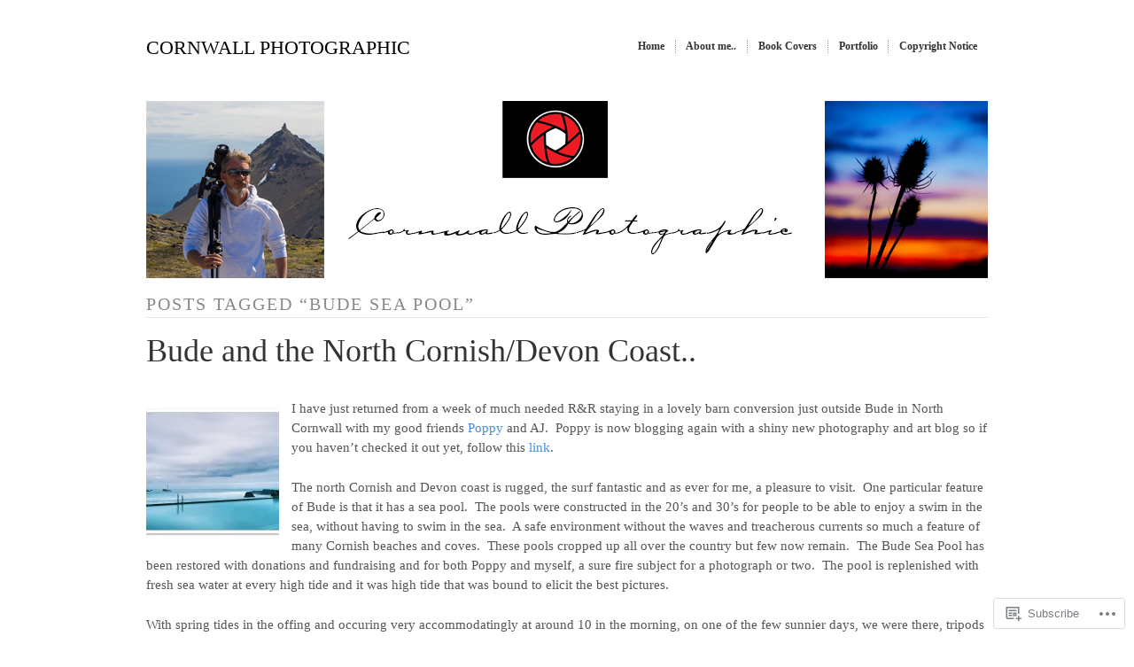

--- FILE ---
content_type: text/html; charset=UTF-8
request_url: https://cornwallphotographic.com/tag/bude-sea-pool/
body_size: 25080
content:
<!DOCTYPE html PUBLIC "-//W3C//DTD XHTML 1.0 Transitional//EN" "http://www.w3.org/TR/xhtml1/DTD/xhtml1-transitional.dtd">
<!--[if IE 6]>
<html xmlns="http://www.w3.org/1999/xhtml" lang="en" class="lteIE6">
<![endif]-->
<!--[if IE 7]>
<html xmlns="http://www.w3.org/1999/xhtml" lang="en" id="ie7">
<![endif]-->
<!--[if !(IE 6) & !(IE 7)]><!-->
<html lang="en">
<!--<![endif]-->
<head profile="http://gmpg.org/xfn/11">
<meta http-equiv="Content-Type" content="text/html; charset=UTF-8" />
<title>Bude Sea Pool | Cornwall Photographic</title>
<link rel="pingback" href="https://cornwallphotographic.com/xmlrpc.php" />
<script type="text/javascript">
  WebFontConfig = {"google":{"families":["EB+Garamond:r:latin,latin-ext","EB+Garamond:r,i,b,bi:latin,latin-ext"]},"api_url":"https:\/\/fonts-api.wp.com\/css"};
  (function() {
    var wf = document.createElement('script');
    wf.src = '/wp-content/plugins/custom-fonts/js/webfont.js';
    wf.type = 'text/javascript';
    wf.async = 'true';
    var s = document.getElementsByTagName('script')[0];
    s.parentNode.insertBefore(wf, s);
	})();
</script><style id="jetpack-custom-fonts-css">.wf-active body #masthead h4{font-family:"EB Garamond",serif;font-weight:400;font-size:1.42em;font-style:normal}.wf-active body{font-family:"EB Garamond",serif;font-size:15.3px}.wf-active #masthead span.description{font-family:"EB Garamond",serif;font-size:0.83em}.wf-active #top div.main-nav{font-size:11.8px}.wf-active #welcome-content{font-size:2.36em}.wf-active .small{font-size:0.94em}.wf-active .postmetadata{font-size:11.8px}.wf-active #sidebar ul{font-size:1.18em}.wf-active #footer ul{font-size:1.18em}.wf-active #footer ul#recentcomments{font-size:1.18em}.wf-active h3#comments span.comments-subscribe{font-size:0.83em}.wf-active h2.sub, .wf-active h3.sub{font-family:"EB Garamond",serif;font-size:1.3em;font-weight:400;font-style:normal}.wf-active .content h2{font-family:"EB Garamond",serif;font-size:2.36em;font-style:normal;font-weight:400}.wf-active .post h4, .wf-active .post h6{font-family:"EB Garamond",serif;font-style:normal;font-weight:400}</style>
<meta name='robots' content='max-image-preview:large' />
<meta name="google-site-verification" content="13epZeEsb0EkQ3PNxwqbrfIrxNi7N23XxJBPsil6XCA" />
<meta name="p:domain_verify" content="db84f617fbe2e05a3cbe46d0b5adb599" />

<!-- Async WordPress.com Remote Login -->
<script id="wpcom_remote_login_js">
var wpcom_remote_login_extra_auth = '';
function wpcom_remote_login_remove_dom_node_id( element_id ) {
	var dom_node = document.getElementById( element_id );
	if ( dom_node ) { dom_node.parentNode.removeChild( dom_node ); }
}
function wpcom_remote_login_remove_dom_node_classes( class_name ) {
	var dom_nodes = document.querySelectorAll( '.' + class_name );
	for ( var i = 0; i < dom_nodes.length; i++ ) {
		dom_nodes[ i ].parentNode.removeChild( dom_nodes[ i ] );
	}
}
function wpcom_remote_login_final_cleanup() {
	wpcom_remote_login_remove_dom_node_classes( "wpcom_remote_login_msg" );
	wpcom_remote_login_remove_dom_node_id( "wpcom_remote_login_key" );
	wpcom_remote_login_remove_dom_node_id( "wpcom_remote_login_validate" );
	wpcom_remote_login_remove_dom_node_id( "wpcom_remote_login_js" );
	wpcom_remote_login_remove_dom_node_id( "wpcom_request_access_iframe" );
	wpcom_remote_login_remove_dom_node_id( "wpcom_request_access_styles" );
}

// Watch for messages back from the remote login
window.addEventListener( "message", function( e ) {
	if ( e.origin === "https://r-login.wordpress.com" ) {
		var data = {};
		try {
			data = JSON.parse( e.data );
		} catch( e ) {
			wpcom_remote_login_final_cleanup();
			return;
		}

		if ( data.msg === 'LOGIN' ) {
			// Clean up the login check iframe
			wpcom_remote_login_remove_dom_node_id( "wpcom_remote_login_key" );

			var id_regex = new RegExp( /^[0-9]+$/ );
			var token_regex = new RegExp( /^.*|.*|.*$/ );
			if (
				token_regex.test( data.token )
				&& id_regex.test( data.wpcomid )
			) {
				// We have everything we need to ask for a login
				var script = document.createElement( "script" );
				script.setAttribute( "id", "wpcom_remote_login_validate" );
				script.src = '/remote-login.php?wpcom_remote_login=validate'
					+ '&wpcomid=' + data.wpcomid
					+ '&token=' + encodeURIComponent( data.token )
					+ '&host=' + window.location.protocol
					+ '//' + window.location.hostname
					+ '&postid=8707'
					+ '&is_singular=';
				document.body.appendChild( script );
			}

			return;
		}

		// Safari ITP, not logged in, so redirect
		if ( data.msg === 'LOGIN-REDIRECT' ) {
			window.location = 'https://wordpress.com/log-in?redirect_to=' + window.location.href;
			return;
		}

		// Safari ITP, storage access failed, remove the request
		if ( data.msg === 'LOGIN-REMOVE' ) {
			var css_zap = 'html { -webkit-transition: margin-top 1s; transition: margin-top 1s; } /* 9001 */ html { margin-top: 0 !important; } * html body { margin-top: 0 !important; } @media screen and ( max-width: 782px ) { html { margin-top: 0 !important; } * html body { margin-top: 0 !important; } }';
			var style_zap = document.createElement( 'style' );
			style_zap.type = 'text/css';
			style_zap.appendChild( document.createTextNode( css_zap ) );
			document.body.appendChild( style_zap );

			var e = document.getElementById( 'wpcom_request_access_iframe' );
			e.parentNode.removeChild( e );

			document.cookie = 'wordpress_com_login_access=denied; path=/; max-age=31536000';

			return;
		}

		// Safari ITP
		if ( data.msg === 'REQUEST_ACCESS' ) {
			console.log( 'request access: safari' );

			// Check ITP iframe enable/disable knob
			if ( wpcom_remote_login_extra_auth !== 'safari_itp_iframe' ) {
				return;
			}

			// If we are in a "private window" there is no ITP.
			var private_window = false;
			try {
				var opendb = window.openDatabase( null, null, null, null );
			} catch( e ) {
				private_window = true;
			}

			if ( private_window ) {
				console.log( 'private window' );
				return;
			}

			var iframe = document.createElement( 'iframe' );
			iframe.id = 'wpcom_request_access_iframe';
			iframe.setAttribute( 'scrolling', 'no' );
			iframe.setAttribute( 'sandbox', 'allow-storage-access-by-user-activation allow-scripts allow-same-origin allow-top-navigation-by-user-activation' );
			iframe.src = 'https://r-login.wordpress.com/remote-login.php?wpcom_remote_login=request_access&origin=' + encodeURIComponent( data.origin ) + '&wpcomid=' + encodeURIComponent( data.wpcomid );

			var css = 'html { -webkit-transition: margin-top 1s; transition: margin-top 1s; } /* 9001 */ html { margin-top: 46px !important; } * html body { margin-top: 46px !important; } @media screen and ( max-width: 660px ) { html { margin-top: 71px !important; } * html body { margin-top: 71px !important; } #wpcom_request_access_iframe { display: block; height: 71px !important; } } #wpcom_request_access_iframe { border: 0px; height: 46px; position: fixed; top: 0; left: 0; width: 100%; min-width: 100%; z-index: 99999; background: #23282d; } ';

			var style = document.createElement( 'style' );
			style.type = 'text/css';
			style.id = 'wpcom_request_access_styles';
			style.appendChild( document.createTextNode( css ) );
			document.body.appendChild( style );

			document.body.appendChild( iframe );
		}

		if ( data.msg === 'DONE' ) {
			wpcom_remote_login_final_cleanup();
		}
	}
}, false );

// Inject the remote login iframe after the page has had a chance to load
// more critical resources
window.addEventListener( "DOMContentLoaded", function( e ) {
	var iframe = document.createElement( "iframe" );
	iframe.style.display = "none";
	iframe.setAttribute( "scrolling", "no" );
	iframe.setAttribute( "id", "wpcom_remote_login_key" );
	iframe.src = "https://r-login.wordpress.com/remote-login.php"
		+ "?wpcom_remote_login=key"
		+ "&origin=aHR0cHM6Ly9jb3Jud2FsbHBob3RvZ3JhcGhpYy5jb20%3D"
		+ "&wpcomid=31406748"
		+ "&time=" + Math.floor( Date.now() / 1000 );
	document.body.appendChild( iframe );
}, false );
</script>
<link rel='dns-prefetch' href='//s0.wp.com' />
<link rel="alternate" type="application/rss+xml" title="Cornwall Photographic &raquo; Feed" href="https://cornwallphotographic.com/feed/" />
<link rel="alternate" type="application/rss+xml" title="Cornwall Photographic &raquo; Comments Feed" href="https://cornwallphotographic.com/comments/feed/" />
<link rel="alternate" type="application/rss+xml" title="Cornwall Photographic &raquo; Bude Sea Pool Tag Feed" href="https://cornwallphotographic.com/tag/bude-sea-pool/feed/" />
	<script type="text/javascript">
		/* <![CDATA[ */
		function addLoadEvent(func) {
			var oldonload = window.onload;
			if (typeof window.onload != 'function') {
				window.onload = func;
			} else {
				window.onload = function () {
					oldonload();
					func();
				}
			}
		}
		/* ]]> */
	</script>
	<style id='wp-emoji-styles-inline-css'>

	img.wp-smiley, img.emoji {
		display: inline !important;
		border: none !important;
		box-shadow: none !important;
		height: 1em !important;
		width: 1em !important;
		margin: 0 0.07em !important;
		vertical-align: -0.1em !important;
		background: none !important;
		padding: 0 !important;
	}
/*# sourceURL=wp-emoji-styles-inline-css */
</style>
<link crossorigin='anonymous' rel='stylesheet' id='all-css-2-1' href='/wp-content/plugins/gutenberg-core/v22.2.0/build/styles/block-library/style.css?m=1764855221i&cssminify=yes' type='text/css' media='all' />
<style id='wp-block-library-inline-css'>
.has-text-align-justify {
	text-align:justify;
}
.has-text-align-justify{text-align:justify;}

/*# sourceURL=wp-block-library-inline-css */
</style><style id='global-styles-inline-css'>
:root{--wp--preset--aspect-ratio--square: 1;--wp--preset--aspect-ratio--4-3: 4/3;--wp--preset--aspect-ratio--3-4: 3/4;--wp--preset--aspect-ratio--3-2: 3/2;--wp--preset--aspect-ratio--2-3: 2/3;--wp--preset--aspect-ratio--16-9: 16/9;--wp--preset--aspect-ratio--9-16: 9/16;--wp--preset--color--black: #000000;--wp--preset--color--cyan-bluish-gray: #abb8c3;--wp--preset--color--white: #ffffff;--wp--preset--color--pale-pink: #f78da7;--wp--preset--color--vivid-red: #cf2e2e;--wp--preset--color--luminous-vivid-orange: #ff6900;--wp--preset--color--luminous-vivid-amber: #fcb900;--wp--preset--color--light-green-cyan: #7bdcb5;--wp--preset--color--vivid-green-cyan: #00d084;--wp--preset--color--pale-cyan-blue: #8ed1fc;--wp--preset--color--vivid-cyan-blue: #0693e3;--wp--preset--color--vivid-purple: #9b51e0;--wp--preset--gradient--vivid-cyan-blue-to-vivid-purple: linear-gradient(135deg,rgb(6,147,227) 0%,rgb(155,81,224) 100%);--wp--preset--gradient--light-green-cyan-to-vivid-green-cyan: linear-gradient(135deg,rgb(122,220,180) 0%,rgb(0,208,130) 100%);--wp--preset--gradient--luminous-vivid-amber-to-luminous-vivid-orange: linear-gradient(135deg,rgb(252,185,0) 0%,rgb(255,105,0) 100%);--wp--preset--gradient--luminous-vivid-orange-to-vivid-red: linear-gradient(135deg,rgb(255,105,0) 0%,rgb(207,46,46) 100%);--wp--preset--gradient--very-light-gray-to-cyan-bluish-gray: linear-gradient(135deg,rgb(238,238,238) 0%,rgb(169,184,195) 100%);--wp--preset--gradient--cool-to-warm-spectrum: linear-gradient(135deg,rgb(74,234,220) 0%,rgb(151,120,209) 20%,rgb(207,42,186) 40%,rgb(238,44,130) 60%,rgb(251,105,98) 80%,rgb(254,248,76) 100%);--wp--preset--gradient--blush-light-purple: linear-gradient(135deg,rgb(255,206,236) 0%,rgb(152,150,240) 100%);--wp--preset--gradient--blush-bordeaux: linear-gradient(135deg,rgb(254,205,165) 0%,rgb(254,45,45) 50%,rgb(107,0,62) 100%);--wp--preset--gradient--luminous-dusk: linear-gradient(135deg,rgb(255,203,112) 0%,rgb(199,81,192) 50%,rgb(65,88,208) 100%);--wp--preset--gradient--pale-ocean: linear-gradient(135deg,rgb(255,245,203) 0%,rgb(182,227,212) 50%,rgb(51,167,181) 100%);--wp--preset--gradient--electric-grass: linear-gradient(135deg,rgb(202,248,128) 0%,rgb(113,206,126) 100%);--wp--preset--gradient--midnight: linear-gradient(135deg,rgb(2,3,129) 0%,rgb(40,116,252) 100%);--wp--preset--font-size--small: 13px;--wp--preset--font-size--medium: 20px;--wp--preset--font-size--large: 36px;--wp--preset--font-size--x-large: 42px;--wp--preset--font-family--albert-sans: 'Albert Sans', sans-serif;--wp--preset--font-family--alegreya: Alegreya, serif;--wp--preset--font-family--arvo: Arvo, serif;--wp--preset--font-family--bodoni-moda: 'Bodoni Moda', serif;--wp--preset--font-family--bricolage-grotesque: 'Bricolage Grotesque', sans-serif;--wp--preset--font-family--cabin: Cabin, sans-serif;--wp--preset--font-family--chivo: Chivo, sans-serif;--wp--preset--font-family--commissioner: Commissioner, sans-serif;--wp--preset--font-family--cormorant: Cormorant, serif;--wp--preset--font-family--courier-prime: 'Courier Prime', monospace;--wp--preset--font-family--crimson-pro: 'Crimson Pro', serif;--wp--preset--font-family--dm-mono: 'DM Mono', monospace;--wp--preset--font-family--dm-sans: 'DM Sans', sans-serif;--wp--preset--font-family--dm-serif-display: 'DM Serif Display', serif;--wp--preset--font-family--domine: Domine, serif;--wp--preset--font-family--eb-garamond: 'EB Garamond', serif;--wp--preset--font-family--epilogue: Epilogue, sans-serif;--wp--preset--font-family--fahkwang: Fahkwang, sans-serif;--wp--preset--font-family--figtree: Figtree, sans-serif;--wp--preset--font-family--fira-sans: 'Fira Sans', sans-serif;--wp--preset--font-family--fjalla-one: 'Fjalla One', sans-serif;--wp--preset--font-family--fraunces: Fraunces, serif;--wp--preset--font-family--gabarito: Gabarito, system-ui;--wp--preset--font-family--ibm-plex-mono: 'IBM Plex Mono', monospace;--wp--preset--font-family--ibm-plex-sans: 'IBM Plex Sans', sans-serif;--wp--preset--font-family--ibarra-real-nova: 'Ibarra Real Nova', serif;--wp--preset--font-family--instrument-serif: 'Instrument Serif', serif;--wp--preset--font-family--inter: Inter, sans-serif;--wp--preset--font-family--josefin-sans: 'Josefin Sans', sans-serif;--wp--preset--font-family--jost: Jost, sans-serif;--wp--preset--font-family--libre-baskerville: 'Libre Baskerville', serif;--wp--preset--font-family--libre-franklin: 'Libre Franklin', sans-serif;--wp--preset--font-family--literata: Literata, serif;--wp--preset--font-family--lora: Lora, serif;--wp--preset--font-family--merriweather: Merriweather, serif;--wp--preset--font-family--montserrat: Montserrat, sans-serif;--wp--preset--font-family--newsreader: Newsreader, serif;--wp--preset--font-family--noto-sans-mono: 'Noto Sans Mono', sans-serif;--wp--preset--font-family--nunito: Nunito, sans-serif;--wp--preset--font-family--open-sans: 'Open Sans', sans-serif;--wp--preset--font-family--overpass: Overpass, sans-serif;--wp--preset--font-family--pt-serif: 'PT Serif', serif;--wp--preset--font-family--petrona: Petrona, serif;--wp--preset--font-family--piazzolla: Piazzolla, serif;--wp--preset--font-family--playfair-display: 'Playfair Display', serif;--wp--preset--font-family--plus-jakarta-sans: 'Plus Jakarta Sans', sans-serif;--wp--preset--font-family--poppins: Poppins, sans-serif;--wp--preset--font-family--raleway: Raleway, sans-serif;--wp--preset--font-family--roboto: Roboto, sans-serif;--wp--preset--font-family--roboto-slab: 'Roboto Slab', serif;--wp--preset--font-family--rubik: Rubik, sans-serif;--wp--preset--font-family--rufina: Rufina, serif;--wp--preset--font-family--sora: Sora, sans-serif;--wp--preset--font-family--source-sans-3: 'Source Sans 3', sans-serif;--wp--preset--font-family--source-serif-4: 'Source Serif 4', serif;--wp--preset--font-family--space-mono: 'Space Mono', monospace;--wp--preset--font-family--syne: Syne, sans-serif;--wp--preset--font-family--texturina: Texturina, serif;--wp--preset--font-family--urbanist: Urbanist, sans-serif;--wp--preset--font-family--work-sans: 'Work Sans', sans-serif;--wp--preset--spacing--20: 0.44rem;--wp--preset--spacing--30: 0.67rem;--wp--preset--spacing--40: 1rem;--wp--preset--spacing--50: 1.5rem;--wp--preset--spacing--60: 2.25rem;--wp--preset--spacing--70: 3.38rem;--wp--preset--spacing--80: 5.06rem;--wp--preset--shadow--natural: 6px 6px 9px rgba(0, 0, 0, 0.2);--wp--preset--shadow--deep: 12px 12px 50px rgba(0, 0, 0, 0.4);--wp--preset--shadow--sharp: 6px 6px 0px rgba(0, 0, 0, 0.2);--wp--preset--shadow--outlined: 6px 6px 0px -3px rgb(255, 255, 255), 6px 6px rgb(0, 0, 0);--wp--preset--shadow--crisp: 6px 6px 0px rgb(0, 0, 0);}:where(.is-layout-flex){gap: 0.5em;}:where(.is-layout-grid){gap: 0.5em;}body .is-layout-flex{display: flex;}.is-layout-flex{flex-wrap: wrap;align-items: center;}.is-layout-flex > :is(*, div){margin: 0;}body .is-layout-grid{display: grid;}.is-layout-grid > :is(*, div){margin: 0;}:where(.wp-block-columns.is-layout-flex){gap: 2em;}:where(.wp-block-columns.is-layout-grid){gap: 2em;}:where(.wp-block-post-template.is-layout-flex){gap: 1.25em;}:where(.wp-block-post-template.is-layout-grid){gap: 1.25em;}.has-black-color{color: var(--wp--preset--color--black) !important;}.has-cyan-bluish-gray-color{color: var(--wp--preset--color--cyan-bluish-gray) !important;}.has-white-color{color: var(--wp--preset--color--white) !important;}.has-pale-pink-color{color: var(--wp--preset--color--pale-pink) !important;}.has-vivid-red-color{color: var(--wp--preset--color--vivid-red) !important;}.has-luminous-vivid-orange-color{color: var(--wp--preset--color--luminous-vivid-orange) !important;}.has-luminous-vivid-amber-color{color: var(--wp--preset--color--luminous-vivid-amber) !important;}.has-light-green-cyan-color{color: var(--wp--preset--color--light-green-cyan) !important;}.has-vivid-green-cyan-color{color: var(--wp--preset--color--vivid-green-cyan) !important;}.has-pale-cyan-blue-color{color: var(--wp--preset--color--pale-cyan-blue) !important;}.has-vivid-cyan-blue-color{color: var(--wp--preset--color--vivid-cyan-blue) !important;}.has-vivid-purple-color{color: var(--wp--preset--color--vivid-purple) !important;}.has-black-background-color{background-color: var(--wp--preset--color--black) !important;}.has-cyan-bluish-gray-background-color{background-color: var(--wp--preset--color--cyan-bluish-gray) !important;}.has-white-background-color{background-color: var(--wp--preset--color--white) !important;}.has-pale-pink-background-color{background-color: var(--wp--preset--color--pale-pink) !important;}.has-vivid-red-background-color{background-color: var(--wp--preset--color--vivid-red) !important;}.has-luminous-vivid-orange-background-color{background-color: var(--wp--preset--color--luminous-vivid-orange) !important;}.has-luminous-vivid-amber-background-color{background-color: var(--wp--preset--color--luminous-vivid-amber) !important;}.has-light-green-cyan-background-color{background-color: var(--wp--preset--color--light-green-cyan) !important;}.has-vivid-green-cyan-background-color{background-color: var(--wp--preset--color--vivid-green-cyan) !important;}.has-pale-cyan-blue-background-color{background-color: var(--wp--preset--color--pale-cyan-blue) !important;}.has-vivid-cyan-blue-background-color{background-color: var(--wp--preset--color--vivid-cyan-blue) !important;}.has-vivid-purple-background-color{background-color: var(--wp--preset--color--vivid-purple) !important;}.has-black-border-color{border-color: var(--wp--preset--color--black) !important;}.has-cyan-bluish-gray-border-color{border-color: var(--wp--preset--color--cyan-bluish-gray) !important;}.has-white-border-color{border-color: var(--wp--preset--color--white) !important;}.has-pale-pink-border-color{border-color: var(--wp--preset--color--pale-pink) !important;}.has-vivid-red-border-color{border-color: var(--wp--preset--color--vivid-red) !important;}.has-luminous-vivid-orange-border-color{border-color: var(--wp--preset--color--luminous-vivid-orange) !important;}.has-luminous-vivid-amber-border-color{border-color: var(--wp--preset--color--luminous-vivid-amber) !important;}.has-light-green-cyan-border-color{border-color: var(--wp--preset--color--light-green-cyan) !important;}.has-vivid-green-cyan-border-color{border-color: var(--wp--preset--color--vivid-green-cyan) !important;}.has-pale-cyan-blue-border-color{border-color: var(--wp--preset--color--pale-cyan-blue) !important;}.has-vivid-cyan-blue-border-color{border-color: var(--wp--preset--color--vivid-cyan-blue) !important;}.has-vivid-purple-border-color{border-color: var(--wp--preset--color--vivid-purple) !important;}.has-vivid-cyan-blue-to-vivid-purple-gradient-background{background: var(--wp--preset--gradient--vivid-cyan-blue-to-vivid-purple) !important;}.has-light-green-cyan-to-vivid-green-cyan-gradient-background{background: var(--wp--preset--gradient--light-green-cyan-to-vivid-green-cyan) !important;}.has-luminous-vivid-amber-to-luminous-vivid-orange-gradient-background{background: var(--wp--preset--gradient--luminous-vivid-amber-to-luminous-vivid-orange) !important;}.has-luminous-vivid-orange-to-vivid-red-gradient-background{background: var(--wp--preset--gradient--luminous-vivid-orange-to-vivid-red) !important;}.has-very-light-gray-to-cyan-bluish-gray-gradient-background{background: var(--wp--preset--gradient--very-light-gray-to-cyan-bluish-gray) !important;}.has-cool-to-warm-spectrum-gradient-background{background: var(--wp--preset--gradient--cool-to-warm-spectrum) !important;}.has-blush-light-purple-gradient-background{background: var(--wp--preset--gradient--blush-light-purple) !important;}.has-blush-bordeaux-gradient-background{background: var(--wp--preset--gradient--blush-bordeaux) !important;}.has-luminous-dusk-gradient-background{background: var(--wp--preset--gradient--luminous-dusk) !important;}.has-pale-ocean-gradient-background{background: var(--wp--preset--gradient--pale-ocean) !important;}.has-electric-grass-gradient-background{background: var(--wp--preset--gradient--electric-grass) !important;}.has-midnight-gradient-background{background: var(--wp--preset--gradient--midnight) !important;}.has-small-font-size{font-size: var(--wp--preset--font-size--small) !important;}.has-medium-font-size{font-size: var(--wp--preset--font-size--medium) !important;}.has-large-font-size{font-size: var(--wp--preset--font-size--large) !important;}.has-x-large-font-size{font-size: var(--wp--preset--font-size--x-large) !important;}.has-albert-sans-font-family{font-family: var(--wp--preset--font-family--albert-sans) !important;}.has-alegreya-font-family{font-family: var(--wp--preset--font-family--alegreya) !important;}.has-arvo-font-family{font-family: var(--wp--preset--font-family--arvo) !important;}.has-bodoni-moda-font-family{font-family: var(--wp--preset--font-family--bodoni-moda) !important;}.has-bricolage-grotesque-font-family{font-family: var(--wp--preset--font-family--bricolage-grotesque) !important;}.has-cabin-font-family{font-family: var(--wp--preset--font-family--cabin) !important;}.has-chivo-font-family{font-family: var(--wp--preset--font-family--chivo) !important;}.has-commissioner-font-family{font-family: var(--wp--preset--font-family--commissioner) !important;}.has-cormorant-font-family{font-family: var(--wp--preset--font-family--cormorant) !important;}.has-courier-prime-font-family{font-family: var(--wp--preset--font-family--courier-prime) !important;}.has-crimson-pro-font-family{font-family: var(--wp--preset--font-family--crimson-pro) !important;}.has-dm-mono-font-family{font-family: var(--wp--preset--font-family--dm-mono) !important;}.has-dm-sans-font-family{font-family: var(--wp--preset--font-family--dm-sans) !important;}.has-dm-serif-display-font-family{font-family: var(--wp--preset--font-family--dm-serif-display) !important;}.has-domine-font-family{font-family: var(--wp--preset--font-family--domine) !important;}.has-eb-garamond-font-family{font-family: var(--wp--preset--font-family--eb-garamond) !important;}.has-epilogue-font-family{font-family: var(--wp--preset--font-family--epilogue) !important;}.has-fahkwang-font-family{font-family: var(--wp--preset--font-family--fahkwang) !important;}.has-figtree-font-family{font-family: var(--wp--preset--font-family--figtree) !important;}.has-fira-sans-font-family{font-family: var(--wp--preset--font-family--fira-sans) !important;}.has-fjalla-one-font-family{font-family: var(--wp--preset--font-family--fjalla-one) !important;}.has-fraunces-font-family{font-family: var(--wp--preset--font-family--fraunces) !important;}.has-gabarito-font-family{font-family: var(--wp--preset--font-family--gabarito) !important;}.has-ibm-plex-mono-font-family{font-family: var(--wp--preset--font-family--ibm-plex-mono) !important;}.has-ibm-plex-sans-font-family{font-family: var(--wp--preset--font-family--ibm-plex-sans) !important;}.has-ibarra-real-nova-font-family{font-family: var(--wp--preset--font-family--ibarra-real-nova) !important;}.has-instrument-serif-font-family{font-family: var(--wp--preset--font-family--instrument-serif) !important;}.has-inter-font-family{font-family: var(--wp--preset--font-family--inter) !important;}.has-josefin-sans-font-family{font-family: var(--wp--preset--font-family--josefin-sans) !important;}.has-jost-font-family{font-family: var(--wp--preset--font-family--jost) !important;}.has-libre-baskerville-font-family{font-family: var(--wp--preset--font-family--libre-baskerville) !important;}.has-libre-franklin-font-family{font-family: var(--wp--preset--font-family--libre-franklin) !important;}.has-literata-font-family{font-family: var(--wp--preset--font-family--literata) !important;}.has-lora-font-family{font-family: var(--wp--preset--font-family--lora) !important;}.has-merriweather-font-family{font-family: var(--wp--preset--font-family--merriweather) !important;}.has-montserrat-font-family{font-family: var(--wp--preset--font-family--montserrat) !important;}.has-newsreader-font-family{font-family: var(--wp--preset--font-family--newsreader) !important;}.has-noto-sans-mono-font-family{font-family: var(--wp--preset--font-family--noto-sans-mono) !important;}.has-nunito-font-family{font-family: var(--wp--preset--font-family--nunito) !important;}.has-open-sans-font-family{font-family: var(--wp--preset--font-family--open-sans) !important;}.has-overpass-font-family{font-family: var(--wp--preset--font-family--overpass) !important;}.has-pt-serif-font-family{font-family: var(--wp--preset--font-family--pt-serif) !important;}.has-petrona-font-family{font-family: var(--wp--preset--font-family--petrona) !important;}.has-piazzolla-font-family{font-family: var(--wp--preset--font-family--piazzolla) !important;}.has-playfair-display-font-family{font-family: var(--wp--preset--font-family--playfair-display) !important;}.has-plus-jakarta-sans-font-family{font-family: var(--wp--preset--font-family--plus-jakarta-sans) !important;}.has-poppins-font-family{font-family: var(--wp--preset--font-family--poppins) !important;}.has-raleway-font-family{font-family: var(--wp--preset--font-family--raleway) !important;}.has-roboto-font-family{font-family: var(--wp--preset--font-family--roboto) !important;}.has-roboto-slab-font-family{font-family: var(--wp--preset--font-family--roboto-slab) !important;}.has-rubik-font-family{font-family: var(--wp--preset--font-family--rubik) !important;}.has-rufina-font-family{font-family: var(--wp--preset--font-family--rufina) !important;}.has-sora-font-family{font-family: var(--wp--preset--font-family--sora) !important;}.has-source-sans-3-font-family{font-family: var(--wp--preset--font-family--source-sans-3) !important;}.has-source-serif-4-font-family{font-family: var(--wp--preset--font-family--source-serif-4) !important;}.has-space-mono-font-family{font-family: var(--wp--preset--font-family--space-mono) !important;}.has-syne-font-family{font-family: var(--wp--preset--font-family--syne) !important;}.has-texturina-font-family{font-family: var(--wp--preset--font-family--texturina) !important;}.has-urbanist-font-family{font-family: var(--wp--preset--font-family--urbanist) !important;}.has-work-sans-font-family{font-family: var(--wp--preset--font-family--work-sans) !important;}
/*# sourceURL=global-styles-inline-css */
</style>

<style id='classic-theme-styles-inline-css'>
/*! This file is auto-generated */
.wp-block-button__link{color:#fff;background-color:#32373c;border-radius:9999px;box-shadow:none;text-decoration:none;padding:calc(.667em + 2px) calc(1.333em + 2px);font-size:1.125em}.wp-block-file__button{background:#32373c;color:#fff;text-decoration:none}
/*# sourceURL=/wp-includes/css/classic-themes.min.css */
</style>
<link crossorigin='anonymous' rel='stylesheet' id='all-css-4-1' href='/_static/??-eJx9j10KwkAMhC9kGmqLPw/iWbrdUKObdmmy1t7eFbEKQl9CGOabYXCK0A69UW8YQ+q4V2wHF4b2prgtykNRgrLEQDDSvajRs9riALU5UNGqbvAnSBJ8s0bKusTGXg4hzw0Fkmxbwyb2HVnG9fOD0WMdibkGnIsjqUK+wknALrlL/7i3jDE5lMGn0IxsMwQ2wmXSWU7lvi53x6qqDtcnK8ht3g==&cssminify=yes' type='text/css' media='all' />
<link crossorigin='anonymous' rel='stylesheet' id='screenprojection-css-5-1' href='/wp-content/themes/pub/modularity-lite/library/styles/screen.css?m=1289600476i&cssminify=yes' type='text/css' media='screen, projection' />
<link crossorigin='anonymous' rel='stylesheet' id='print-css-6-1' href='/wp-content/themes/pub/modularity-lite/library/styles/print.css?m=1361549426i&cssminify=yes' type='text/css' media='print' />
<link crossorigin='anonymous' rel='stylesheet' id='all-css-11-1' href='/_static/??-eJx9y0EKAjEMheELGcNARV2IZ+nUmImkTWlTBm/vuBs37t4P78O1QrLiVBx9oUwd65gx22NobOJvUHFCFV78mHo/4A7kAVUHS+nYaFbjbTJur13+Q0wGaim6WPkJeGqU9qX3fJvC6RrC5TyF1weYrkBR&cssminify=yes' type='text/css' media='all' />
<style id='jetpack-global-styles-frontend-style-inline-css'>
:root { --font-headings: unset; --font-base: unset; --font-headings-default: -apple-system,BlinkMacSystemFont,"Segoe UI",Roboto,Oxygen-Sans,Ubuntu,Cantarell,"Helvetica Neue",sans-serif; --font-base-default: -apple-system,BlinkMacSystemFont,"Segoe UI",Roboto,Oxygen-Sans,Ubuntu,Cantarell,"Helvetica Neue",sans-serif;}
/*# sourceURL=jetpack-global-styles-frontend-style-inline-css */
</style>
<link crossorigin='anonymous' rel='stylesheet' id='all-css-13-1' href='/_static/??/wp-content/themes/h4/global.css,/wp-content/mu-plugins/widgets/css/widget-grid-and-list.css?m=1459448823j&cssminify=yes' type='text/css' media='all' />
<script type="text/javascript" id="wpcom-actionbar-placeholder-js-extra">
/* <![CDATA[ */
var actionbardata = {"siteID":"31406748","postID":"0","siteURL":"https://cornwallphotographic.com","xhrURL":"https://cornwallphotographic.com/wp-admin/admin-ajax.php","nonce":"7ed99205b0","isLoggedIn":"","statusMessage":"","subsEmailDefault":"instantly","proxyScriptUrl":"https://s0.wp.com/wp-content/js/wpcom-proxy-request.js?m=1513050504i&amp;ver=20211021","i18n":{"followedText":"New posts from this site will now appear in your \u003Ca href=\"https://wordpress.com/reader\"\u003EReader\u003C/a\u003E","foldBar":"Collapse this bar","unfoldBar":"Expand this bar","shortLinkCopied":"Shortlink copied to clipboard."}};
//# sourceURL=wpcom-actionbar-placeholder-js-extra
/* ]]> */
</script>
<script type="text/javascript" id="jetpack-mu-wpcom-settings-js-before">
/* <![CDATA[ */
var JETPACK_MU_WPCOM_SETTINGS = {"assetsUrl":"https://s0.wp.com/wp-content/mu-plugins/jetpack-mu-wpcom-plugin/sun/jetpack_vendor/automattic/jetpack-mu-wpcom/src/build/"};
//# sourceURL=jetpack-mu-wpcom-settings-js-before
/* ]]> */
</script>
<script crossorigin='anonymous' type='text/javascript'  src='/wp-content/js/rlt-proxy.js?m=1720530689i'></script>
<script type="text/javascript" id="rlt-proxy-js-after">
/* <![CDATA[ */
	rltInitialize( {"token":null,"iframeOrigins":["https:\/\/widgets.wp.com"]} );
//# sourceURL=rlt-proxy-js-after
/* ]]> */
</script>
<link rel="EditURI" type="application/rsd+xml" title="RSD" href="https://space1eleven.wordpress.com/xmlrpc.php?rsd" />
<meta name="generator" content="WordPress.com" />

<!-- Jetpack Open Graph Tags -->
<meta property="og:type" content="website" />
<meta property="og:title" content="Bude Sea Pool &#8211; Cornwall Photographic" />
<meta property="og:url" content="https://cornwallphotographic.com/tag/bude-sea-pool/" />
<meta property="og:site_name" content="Cornwall Photographic" />
<meta property="og:image" content="https://secure.gravatar.com/blavatar/f4e6b9c93eb445f7ae0ef1f81fa7a5a78c255410f583fc5ceaed138ff098b177?s=200&#038;ts=1767986777" />
<meta property="og:image:width" content="200" />
<meta property="og:image:height" content="200" />
<meta property="og:image:alt" content="" />
<meta property="og:locale" content="en_US" />

<!-- End Jetpack Open Graph Tags -->
<link rel="shortcut icon" type="image/x-icon" href="https://secure.gravatar.com/blavatar/f4e6b9c93eb445f7ae0ef1f81fa7a5a78c255410f583fc5ceaed138ff098b177?s=32" sizes="16x16" />
<link rel="icon" type="image/x-icon" href="https://secure.gravatar.com/blavatar/f4e6b9c93eb445f7ae0ef1f81fa7a5a78c255410f583fc5ceaed138ff098b177?s=32" sizes="16x16" />
<link rel="apple-touch-icon" href="https://secure.gravatar.com/blavatar/f4e6b9c93eb445f7ae0ef1f81fa7a5a78c255410f583fc5ceaed138ff098b177?s=114" />
<link rel='openid.server' href='https://cornwallphotographic.com/?openidserver=1' />
<link rel='openid.delegate' href='https://cornwallphotographic.com/' />
<link rel="search" type="application/opensearchdescription+xml" href="https://cornwallphotographic.com/osd.xml" title="Cornwall Photographic" />
<link rel="search" type="application/opensearchdescription+xml" href="https://s1.wp.com/opensearch.xml" title="WordPress.com" />
<meta name="theme-color" content="#ffffff" />
<script type="text/javascript" id="webfont-output">
  
  WebFontConfig = {"typekit":{"id":"acm5mrn"}};
  (function() {
    var wf = document.createElement('script');
    wf.src = ('https:' == document.location.protocol ? 'https' : 'http') +
      '://ajax.googleapis.com/ajax/libs/webfont/1/webfont.js';
    wf.type = 'text/javascript';
    wf.async = 'true';
    var s = document.getElementsByTagName('script')[0];
    s.parentNode.insertBefore(wf, s);
	})();
</script>		<style type="text/css">
		body {
			background-image: none;
		}
		</style>
			<style type="text/css">
			.recentcomments a {
				display: inline !important;
				padding: 0 !important;
				margin: 0 !important;
			}

			table.recentcommentsavatartop img.avatar, table.recentcommentsavatarend img.avatar {
				border: 0px;
				margin: 0;
			}

			table.recentcommentsavatartop a, table.recentcommentsavatarend a {
				border: 0px !important;
				background-color: transparent !important;
			}

			td.recentcommentsavatarend, td.recentcommentsavatartop {
				padding: 0px 0px 1px 0px;
				margin: 0px;
			}

			td.recentcommentstextend {
				border: none !important;
				padding: 0px 0px 2px 10px;
			}

			.rtl td.recentcommentstextend {
				padding: 0px 10px 2px 0px;
			}

			td.recentcommentstexttop {
				border: none;
				padding: 0px 0px 0px 10px;
			}

			.rtl td.recentcommentstexttop {
				padding: 0px 10px 0px 0px;
			}
		</style>
		<meta name="description" content="Posts about Bude Sea Pool written by Chillbrook" />
<style type="text/css" id="custom-background-css">
body.custom-background { background-color: #ffffff; }
</style>
	<link crossorigin='anonymous' rel='stylesheet' id='all-css-4-3' href='/_static/??-eJydjtsKwkAMRH/INtQL6oP4KdKmoaTd3YQmy+LfW/ECvqlvc4bhMFC0QklOySHmSkMeOBmM5Nri9GSwnODCCaELgpOBFVaaazRbwdeCKH0OZIDtLNkovDev4kff41Dm0C/YGc6szrJsP6iOnP48WrgfyA1ctFKxJZlfA91t53hq9rvN8dBsm/V4A009eyk=&cssminify=yes' type='text/css' media='all' />
</head>

<body class="archive tag tag-bude-sea-pool tag-48748936 custom-background wp-theme-pubmodularity-lite customizer-styles-applied color-light jetpack-reblog-enabled">
<div id="top">

<!-- Begin Masthead -->
<div id="masthead">
 <h4 class="left"><a href="https://cornwallphotographic.com/" title="Home" class="logo">Cornwall Photographic</a> <span class="description"></span></h4>
</div>

	<div class="main-nav"><ul>
<li ><a href="https://cornwallphotographic.com/">Home</a></li><li class="page_item page-item-333"><a href="https://cornwallphotographic.com/about-me/">About me..</a></li>
<li class="page_item page-item-8513"><a href="https://cornwallphotographic.com/book-covers/">Book Covers</a></li>
<li class="page_item page-item-5957"><a href="https://cornwallphotographic.com/portfolio/">Portfolio</a></li>
<li class="page_item page-item-860"><a href="https://cornwallphotographic.com/copyright-notice/">Copyright Notice</a></li>
</ul></div>

<div class="clear"></div>
</div>

<div class="container">
<div class="container-inner">

		<div id="header-image">
		<img src="https://cornwallphotographic.com/wp-content/uploads/2016/02/header1.png" width="950" height="200" alt="" />
	</div>
	<div class="span-24 last">

		
	
	<h3 class="sub">
	Posts tagged &ldquo;<span>Bude Sea Pool</span>&rdquo;	</h3>

<div class="clear"></div>
<div class="content">
	
<div class="post-8707 post type-post status-publish format-standard has-post-thumbnail hentry category-cornwall category-photography category-photography-and-travel tag-adrian-theze tag-bude tag-bude-sea-pool tag-cornwall tag-cornwall-photographic tag-cornwall-photography tag-landscape-photography tag-long-exposre tag-north-cornish-coast tag-photography tag-seascape" id="post-8707">
		<h2 class="entry-title"><a href="https://cornwallphotographic.com/2016/09/27/bude-and-the-north-cornishdevon-coast/" rel="bookmark">Bude and the North Cornish/Devon&nbsp;Coast..</a></h2>	<img width="150" height="150" src="https://cornwallphotographic.com/wp-content/uploads/2016/09/bude-sea-pool-8801.jpg?w=150&amp;h=150&amp;crop=1" class="attachment-post-thumbnail size-post-thumbnail wp-post-image" alt="" decoding="async" srcset="https://cornwallphotographic.com/wp-content/uploads/2016/09/bude-sea-pool-8801.jpg?w=150&amp;h=150&amp;crop=1 150w, https://cornwallphotographic.com/wp-content/uploads/2016/09/bude-sea-pool-8801.jpg?w=300&amp;h=300&amp;crop=1 300w" sizes="(max-width: 150px) 100vw, 150px" data-attachment-id="8709" data-permalink="https://cornwallphotographic.com/2016/09/27/bude-and-the-north-cornishdevon-coast/bude-sea-pool-8801/" data-orig-file="https://cornwallphotographic.com/wp-content/uploads/2016/09/bude-sea-pool-8801.jpg" data-orig-size="1200,833" data-comments-opened="1" data-image-meta="{&quot;aperture&quot;:&quot;11&quot;,&quot;credit&quot;:&quot;&quot;,&quot;camera&quot;:&quot;NIKON D800E&quot;,&quot;caption&quot;:&quot;&quot;,&quot;created_timestamp&quot;:&quot;1455102150&quot;,&quot;copyright&quot;:&quot;&quot;,&quot;focal_length&quot;:&quot;52&quot;,&quot;iso&quot;:&quot;100&quot;,&quot;shutter_speed&quot;:&quot;0.02&quot;,&quot;title&quot;:&quot;&quot;,&quot;orientation&quot;:&quot;1&quot;}" data-image-title="bude-sea-pool-8801" data-image-description="" data-image-caption="" data-medium-file="https://cornwallphotographic.com/wp-content/uploads/2016/09/bude-sea-pool-8801.jpg?w=300" data-large-file="https://cornwallphotographic.com/wp-content/uploads/2016/09/bude-sea-pool-8801.jpg?w=950" />	<p>I have just returned from a week of much needed R&amp;R staying in a lovely barn conversion just outside Bude in North Cornwall with my good friends <a href="https://capturingthelightfantastic.com/2016/09/26/enter-the-void/" target="_blank">Poppy</a> and AJ.  Poppy is now blogging again with a shiny new photography and art blog so if you haven&#8217;t checked it out yet, follow this <a href="https://capturingthelightfantastic.com/2016/09/26/enter-the-void/" target="_blank">link</a>.</p>
<p>The north Cornish and Devon coast is rugged, the surf fantastic and as ever for me, a pleasure to visit.  One particular feature of Bude is that it has a sea pool.  The pools were constructed in the 20&#8217;s and 30&#8217;s for people to be able to enjoy a swim in the sea, without having to swim in the sea.  A safe environment without the waves and treacherous currents so much a feature of many Cornish beaches and coves.  These pools cropped up all over the country but few now remain.  The Bude Sea Pool has been restored with donations and fundraising and for both Poppy and myself, a sure fire subject for a photograph or two.  The pool is replenished with fresh sea water at every high tide and it was high tide that was bound to elicit the best pictures.</p>
<p>With spring tides in the offing and occuring very accommodatingly at around 10 in the morning, on one of the few sunnier days, we were there, tripods at the ready.  Surfers often use the pool to launch themselves into the water, timing the moment with great precision.  I was able to capture one such surfer, contemplating and timing the waves.  This picture forms part of the series below.  I hope you enjoy them.. :-)</p>
<p style="text-align:center;"><a href="https://cornwallphotographic.com/wp-content/uploads/2016/09/bude-sea-pool-8788.jpg"><img data-attachment-id="8708" data-permalink="https://cornwallphotographic.com/2016/09/27/bude-and-the-north-cornishdevon-coast/bude-sea-pool-8788/" data-orig-file="https://cornwallphotographic.com/wp-content/uploads/2016/09/bude-sea-pool-8788.jpg" data-orig-size="1200,833" data-comments-opened="1" data-image-meta="{&quot;aperture&quot;:&quot;11&quot;,&quot;credit&quot;:&quot;&quot;,&quot;camera&quot;:&quot;NIKON D800E&quot;,&quot;caption&quot;:&quot;&quot;,&quot;created_timestamp&quot;:&quot;1455102150&quot;,&quot;copyright&quot;:&quot;&quot;,&quot;focal_length&quot;:&quot;52&quot;,&quot;iso&quot;:&quot;100&quot;,&quot;shutter_speed&quot;:&quot;0.02&quot;,&quot;title&quot;:&quot;&quot;,&quot;orientation&quot;:&quot;1&quot;}" data-image-title="bude-sea-pool-8788" data-image-description="" data-image-caption="" data-medium-file="https://cornwallphotographic.com/wp-content/uploads/2016/09/bude-sea-pool-8788.jpg?w=300" data-large-file="https://cornwallphotographic.com/wp-content/uploads/2016/09/bude-sea-pool-8788.jpg?w=950" class="aligncenter size-full wp-image-8708" src="https://cornwallphotographic.com/wp-content/uploads/2016/09/bude-sea-pool-8788.jpg?w=950&#038;h=659" alt="bude-sea-pool-8788" width="950" height="659" srcset="https://cornwallphotographic.com/wp-content/uploads/2016/09/bude-sea-pool-8788.jpg?w=950&amp;h=659 950w, https://cornwallphotographic.com/wp-content/uploads/2016/09/bude-sea-pool-8788.jpg?w=150&amp;h=104 150w, https://cornwallphotographic.com/wp-content/uploads/2016/09/bude-sea-pool-8788.jpg?w=300&amp;h=208 300w, https://cornwallphotographic.com/wp-content/uploads/2016/09/bude-sea-pool-8788.jpg?w=768&amp;h=533 768w, https://cornwallphotographic.com/wp-content/uploads/2016/09/bude-sea-pool-8788.jpg?w=1024&amp;h=711 1024w, https://cornwallphotographic.com/wp-content/uploads/2016/09/bude-sea-pool-8788.jpg 1200w" sizes="(max-width: 950px) 100vw, 950px" /></a>70mm f/11 15 sec. ISO100</p>
<p style="text-align:center;"><a href="https://cornwallphotographic.com/wp-content/uploads/2016/02/spacer.jpg"><img data-attachment-id="8709" data-permalink="https://cornwallphotographic.com/2016/09/27/bude-and-the-north-cornishdevon-coast/bude-sea-pool-8801/" data-orig-file="https://cornwallphotographic.com/wp-content/uploads/2016/09/bude-sea-pool-8801.jpg" data-orig-size="1200,833" data-comments-opened="1" data-image-meta="{&quot;aperture&quot;:&quot;11&quot;,&quot;credit&quot;:&quot;&quot;,&quot;camera&quot;:&quot;NIKON D800E&quot;,&quot;caption&quot;:&quot;&quot;,&quot;created_timestamp&quot;:&quot;1455102150&quot;,&quot;copyright&quot;:&quot;&quot;,&quot;focal_length&quot;:&quot;52&quot;,&quot;iso&quot;:&quot;100&quot;,&quot;shutter_speed&quot;:&quot;0.02&quot;,&quot;title&quot;:&quot;&quot;,&quot;orientation&quot;:&quot;1&quot;}" data-image-title="bude-sea-pool-8801" data-image-description="" data-image-caption="" data-medium-file="https://cornwallphotographic.com/wp-content/uploads/2016/09/bude-sea-pool-8801.jpg?w=300" data-large-file="https://cornwallphotographic.com/wp-content/uploads/2016/09/bude-sea-pool-8801.jpg?w=950" class="aligncenter size-full wp-image-8709" src="https://cornwallphotographic.com/wp-content/uploads/2016/09/bude-sea-pool-8801.jpg?w=950&#038;h=659" alt="bude-sea-pool-8801" width="950" height="659" srcset="https://cornwallphotographic.com/wp-content/uploads/2016/09/bude-sea-pool-8801.jpg?w=950&amp;h=659 950w, https://cornwallphotographic.com/wp-content/uploads/2016/09/bude-sea-pool-8801.jpg?w=150&amp;h=104 150w, https://cornwallphotographic.com/wp-content/uploads/2016/09/bude-sea-pool-8801.jpg?w=300&amp;h=208 300w, https://cornwallphotographic.com/wp-content/uploads/2016/09/bude-sea-pool-8801.jpg?w=768&amp;h=533 768w, https://cornwallphotographic.com/wp-content/uploads/2016/09/bude-sea-pool-8801.jpg?w=1024&amp;h=711 1024w, https://cornwallphotographic.com/wp-content/uploads/2016/09/bude-sea-pool-8801.jpg 1200w" sizes="(max-width: 950px) 100vw, 950px" /></a>34mm f/11 15 sec. ISO-100</p>
<p style="text-align:center;"><a href="https://cornwallphotographic.com/wp-content/uploads/2016/02/spacer.jpg"><img data-attachment-id="8389" data-permalink="https://cornwallphotographic.com/2016/02/16/on-the-beach-again/spacer-2/" data-orig-file="https://cornwallphotographic.com/wp-content/uploads/2016/02/spacer.jpg" data-orig-size="1200,50" data-comments-opened="1" data-image-meta="{&quot;aperture&quot;:&quot;0&quot;,&quot;credit&quot;:&quot;&quot;,&quot;camera&quot;:&quot;&quot;,&quot;caption&quot;:&quot;&quot;,&quot;created_timestamp&quot;:&quot;0&quot;,&quot;copyright&quot;:&quot;&quot;,&quot;focal_length&quot;:&quot;0&quot;,&quot;iso&quot;:&quot;0&quot;,&quot;shutter_speed&quot;:&quot;0&quot;,&quot;title&quot;:&quot;&quot;,&quot;orientation&quot;:&quot;1&quot;}" data-image-title="" data-image-description="" data-image-caption="" data-medium-file="https://cornwallphotographic.com/wp-content/uploads/2016/02/spacer.jpg?w=300" data-large-file="https://cornwallphotographic.com/wp-content/uploads/2016/02/spacer.jpg?w=950" loading="lazy" class="aligncenter size-full wp-image-8389" src="https://cornwallphotographic.com/wp-content/uploads/2016/02/spacer.jpg?w=950&#038;h=40" alt="" width="950" height="40" srcset="https://cornwallphotographic.com/wp-content/uploads/2016/02/spacer.jpg?w=950&amp;h=40 950w, https://cornwallphotographic.com/wp-content/uploads/2016/02/spacer.jpg?w=150&amp;h=6 150w, https://cornwallphotographic.com/wp-content/uploads/2016/02/spacer.jpg?w=300&amp;h=13 300w, https://cornwallphotographic.com/wp-content/uploads/2016/02/spacer.jpg?w=768&amp;h=32 768w, https://cornwallphotographic.com/wp-content/uploads/2016/02/spacer.jpg?w=1024&amp;h=43 1024w, https://cornwallphotographic.com/wp-content/uploads/2016/02/spacer.jpg 1200w" sizes="(max-width: 950px) 100vw, 950px" /></a><a href="https://cornwallphotographic.com/wp-content/uploads/2016/09/bude-sea-pool-8967.jpg"><img data-attachment-id="8710" data-permalink="https://cornwallphotographic.com/2016/09/27/bude-and-the-north-cornishdevon-coast/bude-sea-pool-8967/" data-orig-file="https://cornwallphotographic.com/wp-content/uploads/2016/09/bude-sea-pool-8967.jpg" data-orig-size="1200,833" data-comments-opened="1" data-image-meta="{&quot;aperture&quot;:&quot;11&quot;,&quot;credit&quot;:&quot;&quot;,&quot;camera&quot;:&quot;NIKON D800E&quot;,&quot;caption&quot;:&quot;&quot;,&quot;created_timestamp&quot;:&quot;1455102150&quot;,&quot;copyright&quot;:&quot;&quot;,&quot;focal_length&quot;:&quot;52&quot;,&quot;iso&quot;:&quot;100&quot;,&quot;shutter_speed&quot;:&quot;0.02&quot;,&quot;title&quot;:&quot;&quot;,&quot;orientation&quot;:&quot;1&quot;}" data-image-title="bude-sea-pool-8967" data-image-description="" data-image-caption="" data-medium-file="https://cornwallphotographic.com/wp-content/uploads/2016/09/bude-sea-pool-8967.jpg?w=300" data-large-file="https://cornwallphotographic.com/wp-content/uploads/2016/09/bude-sea-pool-8967.jpg?w=950" loading="lazy" class="aligncenter size-full wp-image-8710" src="https://cornwallphotographic.com/wp-content/uploads/2016/09/bude-sea-pool-8967.jpg?w=950&#038;h=659" alt="bude-sea-pool-8967" width="950" height="659" srcset="https://cornwallphotographic.com/wp-content/uploads/2016/09/bude-sea-pool-8967.jpg?w=950&amp;h=659 950w, https://cornwallphotographic.com/wp-content/uploads/2016/09/bude-sea-pool-8967.jpg?w=150&amp;h=104 150w, https://cornwallphotographic.com/wp-content/uploads/2016/09/bude-sea-pool-8967.jpg?w=300&amp;h=208 300w, https://cornwallphotographic.com/wp-content/uploads/2016/09/bude-sea-pool-8967.jpg?w=768&amp;h=533 768w, https://cornwallphotographic.com/wp-content/uploads/2016/09/bude-sea-pool-8967.jpg?w=1024&amp;h=711 1024w, https://cornwallphotographic.com/wp-content/uploads/2016/09/bude-sea-pool-8967.jpg 1200w" sizes="(max-width: 950px) 100vw, 950px" /></a>24mm f/4 0.8 sec. ISO-100</p>
<p style="text-align:center;"><a href="https://cornwallphotographic.com/wp-content/uploads/2016/02/spacer.jpg"><img data-attachment-id="8389" data-permalink="https://cornwallphotographic.com/2016/02/16/on-the-beach-again/spacer-2/" data-orig-file="https://cornwallphotographic.com/wp-content/uploads/2016/02/spacer.jpg" data-orig-size="1200,50" data-comments-opened="1" data-image-meta="{&quot;aperture&quot;:&quot;0&quot;,&quot;credit&quot;:&quot;&quot;,&quot;camera&quot;:&quot;&quot;,&quot;caption&quot;:&quot;&quot;,&quot;created_timestamp&quot;:&quot;0&quot;,&quot;copyright&quot;:&quot;&quot;,&quot;focal_length&quot;:&quot;0&quot;,&quot;iso&quot;:&quot;0&quot;,&quot;shutter_speed&quot;:&quot;0&quot;,&quot;title&quot;:&quot;&quot;,&quot;orientation&quot;:&quot;1&quot;}" data-image-title="" data-image-description="" data-image-caption="" data-medium-file="https://cornwallphotographic.com/wp-content/uploads/2016/02/spacer.jpg?w=300" data-large-file="https://cornwallphotographic.com/wp-content/uploads/2016/02/spacer.jpg?w=950" loading="lazy" class="aligncenter size-full wp-image-8389" src="https://cornwallphotographic.com/wp-content/uploads/2016/02/spacer.jpg?w=950&#038;h=40" alt="" width="950" height="40" srcset="https://cornwallphotographic.com/wp-content/uploads/2016/02/spacer.jpg?w=950&amp;h=40 950w, https://cornwallphotographic.com/wp-content/uploads/2016/02/spacer.jpg?w=150&amp;h=6 150w, https://cornwallphotographic.com/wp-content/uploads/2016/02/spacer.jpg?w=300&amp;h=13 300w, https://cornwallphotographic.com/wp-content/uploads/2016/02/spacer.jpg?w=768&amp;h=32 768w, https://cornwallphotographic.com/wp-content/uploads/2016/02/spacer.jpg?w=1024&amp;h=43 1024w, https://cornwallphotographic.com/wp-content/uploads/2016/02/spacer.jpg 1200w" sizes="(max-width: 950px) 100vw, 950px" /></a><a href="https://cornwallphotographic.com/wp-content/uploads/2016/09/bude-sea-pool-8957.jpg"><img data-attachment-id="8712" data-permalink="https://cornwallphotographic.com/2016/09/27/bude-and-the-north-cornishdevon-coast/bude-sea-pool-8957/" data-orig-file="https://cornwallphotographic.com/wp-content/uploads/2016/09/bude-sea-pool-8957.jpg" data-orig-size="1200,833" data-comments-opened="1" data-image-meta="{&quot;aperture&quot;:&quot;11&quot;,&quot;credit&quot;:&quot;&quot;,&quot;camera&quot;:&quot;NIKON D800E&quot;,&quot;caption&quot;:&quot;&quot;,&quot;created_timestamp&quot;:&quot;1455102150&quot;,&quot;copyright&quot;:&quot;&quot;,&quot;focal_length&quot;:&quot;52&quot;,&quot;iso&quot;:&quot;100&quot;,&quot;shutter_speed&quot;:&quot;0.02&quot;,&quot;title&quot;:&quot;&quot;,&quot;orientation&quot;:&quot;1&quot;}" data-image-title="bude-sea-pool-8957" data-image-description="" data-image-caption="" data-medium-file="https://cornwallphotographic.com/wp-content/uploads/2016/09/bude-sea-pool-8957.jpg?w=300" data-large-file="https://cornwallphotographic.com/wp-content/uploads/2016/09/bude-sea-pool-8957.jpg?w=950" loading="lazy" class="aligncenter size-full wp-image-8712" src="https://cornwallphotographic.com/wp-content/uploads/2016/09/bude-sea-pool-8957.jpg?w=950&#038;h=659" alt="bude-sea-pool-8957" width="950" height="659" srcset="https://cornwallphotographic.com/wp-content/uploads/2016/09/bude-sea-pool-8957.jpg?w=950&amp;h=659 950w, https://cornwallphotographic.com/wp-content/uploads/2016/09/bude-sea-pool-8957.jpg?w=150&amp;h=104 150w, https://cornwallphotographic.com/wp-content/uploads/2016/09/bude-sea-pool-8957.jpg?w=300&amp;h=208 300w, https://cornwallphotographic.com/wp-content/uploads/2016/09/bude-sea-pool-8957.jpg?w=768&amp;h=533 768w, https://cornwallphotographic.com/wp-content/uploads/2016/09/bude-sea-pool-8957.jpg?w=1024&amp;h=711 1024w, https://cornwallphotographic.com/wp-content/uploads/2016/09/bude-sea-pool-8957.jpg 1200w" sizes="(max-width: 950px) 100vw, 950px" /></a>24mm f/4 0.8 sec. ISO-100</p>
<p style="text-align:center;"><a href="https://cornwallphotographic.com/wp-content/uploads/2016/02/spacer.jpg"><img data-attachment-id="8389" data-permalink="https://cornwallphotographic.com/2016/02/16/on-the-beach-again/spacer-2/" data-orig-file="https://cornwallphotographic.com/wp-content/uploads/2016/02/spacer.jpg" data-orig-size="1200,50" data-comments-opened="1" data-image-meta="{&quot;aperture&quot;:&quot;0&quot;,&quot;credit&quot;:&quot;&quot;,&quot;camera&quot;:&quot;&quot;,&quot;caption&quot;:&quot;&quot;,&quot;created_timestamp&quot;:&quot;0&quot;,&quot;copyright&quot;:&quot;&quot;,&quot;focal_length&quot;:&quot;0&quot;,&quot;iso&quot;:&quot;0&quot;,&quot;shutter_speed&quot;:&quot;0&quot;,&quot;title&quot;:&quot;&quot;,&quot;orientation&quot;:&quot;1&quot;}" data-image-title="" data-image-description="" data-image-caption="" data-medium-file="https://cornwallphotographic.com/wp-content/uploads/2016/02/spacer.jpg?w=300" data-large-file="https://cornwallphotographic.com/wp-content/uploads/2016/02/spacer.jpg?w=950" loading="lazy" class="aligncenter size-full wp-image-8389" src="https://cornwallphotographic.com/wp-content/uploads/2016/02/spacer.jpg?w=950&#038;h=40" alt="" width="950" height="40" srcset="https://cornwallphotographic.com/wp-content/uploads/2016/02/spacer.jpg?w=950&amp;h=40 950w, https://cornwallphotographic.com/wp-content/uploads/2016/02/spacer.jpg?w=150&amp;h=6 150w, https://cornwallphotographic.com/wp-content/uploads/2016/02/spacer.jpg?w=300&amp;h=13 300w, https://cornwallphotographic.com/wp-content/uploads/2016/02/spacer.jpg?w=768&amp;h=32 768w, https://cornwallphotographic.com/wp-content/uploads/2016/02/spacer.jpg?w=1024&amp;h=43 1024w, https://cornwallphotographic.com/wp-content/uploads/2016/02/spacer.jpg 1200w" sizes="(max-width: 950px) 100vw, 950px" /></a><a href="https://cornwallphotographic.com/wp-content/uploads/2016/02/adrian-theze-photo-logo_2.png"><img data-attachment-id="8430" data-permalink="https://cornwallphotographic.com/2016/02/24/hvaines-2/adrian-theze-photo-logo_2-2/" data-orig-file="https://cornwallphotographic.com/wp-content/uploads/2016/02/adrian-theze-photo-logo_2.png" data-orig-size="587,185" data-comments-opened="1" data-image-meta="{&quot;aperture&quot;:&quot;0&quot;,&quot;credit&quot;:&quot;&quot;,&quot;camera&quot;:&quot;&quot;,&quot;caption&quot;:&quot;&quot;,&quot;created_timestamp&quot;:&quot;0&quot;,&quot;copyright&quot;:&quot;&quot;,&quot;focal_length&quot;:&quot;0&quot;,&quot;iso&quot;:&quot;0&quot;,&quot;shutter_speed&quot;:&quot;0&quot;,&quot;title&quot;:&quot;&quot;,&quot;orientation&quot;:&quot;0&quot;}" data-image-title="Adrian Theze Photo logo_2" data-image-description="" data-image-caption="" data-medium-file="https://cornwallphotographic.com/wp-content/uploads/2016/02/adrian-theze-photo-logo_2.png?w=300" data-large-file="https://cornwallphotographic.com/wp-content/uploads/2016/02/adrian-theze-photo-logo_2.png?w=587" loading="lazy" class="aligncenter size-medium wp-image-8430" src="https://cornwallphotographic.com/wp-content/uploads/2016/02/adrian-theze-photo-logo_2.png?w=300&#038;h=95" alt="Adrian Theze Photo logo_2" width="300" height="95" srcset="https://cornwallphotographic.com/wp-content/uploads/2016/02/adrian-theze-photo-logo_2.png?w=300 300w, https://cornwallphotographic.com/wp-content/uploads/2016/02/adrian-theze-photo-logo_2.png?w=150 150w, https://cornwallphotographic.com/wp-content/uploads/2016/02/adrian-theze-photo-logo_2.png 587w" sizes="(max-width: 300px) 100vw, 300px" /></a><a href="https://cornwallphotographic.com/wp-content/uploads/2016/02/spacer.jpg"><img data-attachment-id="8389" data-permalink="https://cornwallphotographic.com/2016/02/16/on-the-beach-again/spacer-2/" data-orig-file="https://cornwallphotographic.com/wp-content/uploads/2016/02/spacer.jpg" data-orig-size="1200,50" data-comments-opened="1" data-image-meta="{&quot;aperture&quot;:&quot;0&quot;,&quot;credit&quot;:&quot;&quot;,&quot;camera&quot;:&quot;&quot;,&quot;caption&quot;:&quot;&quot;,&quot;created_timestamp&quot;:&quot;0&quot;,&quot;copyright&quot;:&quot;&quot;,&quot;focal_length&quot;:&quot;0&quot;,&quot;iso&quot;:&quot;0&quot;,&quot;shutter_speed&quot;:&quot;0&quot;,&quot;title&quot;:&quot;&quot;,&quot;orientation&quot;:&quot;1&quot;}" data-image-title="" data-image-description="" data-image-caption="" data-medium-file="https://cornwallphotographic.com/wp-content/uploads/2016/02/spacer.jpg?w=300" data-large-file="https://cornwallphotographic.com/wp-content/uploads/2016/02/spacer.jpg?w=950" loading="lazy" class="aligncenter size-medium wp-image-8389" src="https://cornwallphotographic.com/wp-content/uploads/2016/02/spacer.jpg?w=300&#038;h=13" alt="" width="300" height="13" srcset="https://cornwallphotographic.com/wp-content/uploads/2016/02/spacer.jpg?w=300 300w, https://cornwallphotographic.com/wp-content/uploads/2016/02/spacer.jpg?w=600 600w, https://cornwallphotographic.com/wp-content/uploads/2016/02/spacer.jpg?w=150 150w" sizes="(max-width: 300px) 100vw, 300px" /></a><a href="https://cornwallphotographic.com/wp-content/uploads/2016/02/spacer.jpg"><img data-attachment-id="8389" data-permalink="https://cornwallphotographic.com/2016/02/16/on-the-beach-again/spacer-2/" data-orig-file="https://cornwallphotographic.com/wp-content/uploads/2016/02/spacer.jpg" data-orig-size="1200,50" data-comments-opened="1" data-image-meta="{&quot;aperture&quot;:&quot;0&quot;,&quot;credit&quot;:&quot;&quot;,&quot;camera&quot;:&quot;&quot;,&quot;caption&quot;:&quot;&quot;,&quot;created_timestamp&quot;:&quot;0&quot;,&quot;copyright&quot;:&quot;&quot;,&quot;focal_length&quot;:&quot;0&quot;,&quot;iso&quot;:&quot;0&quot;,&quot;shutter_speed&quot;:&quot;0&quot;,&quot;title&quot;:&quot;&quot;,&quot;orientation&quot;:&quot;1&quot;}" data-image-title="" data-image-description="" data-image-caption="" data-medium-file="https://cornwallphotographic.com/wp-content/uploads/2016/02/spacer.jpg?w=300" data-large-file="https://cornwallphotographic.com/wp-content/uploads/2016/02/spacer.jpg?w=950" loading="lazy" class="aligncenter size-full wp-image-8389" src="https://cornwallphotographic.com/wp-content/uploads/2016/02/spacer.jpg?w=950&#038;h=40" alt="" width="950" height="40" srcset="https://cornwallphotographic.com/wp-content/uploads/2016/02/spacer.jpg?w=950&amp;h=40 950w, https://cornwallphotographic.com/wp-content/uploads/2016/02/spacer.jpg?w=150&amp;h=6 150w, https://cornwallphotographic.com/wp-content/uploads/2016/02/spacer.jpg?w=300&amp;h=13 300w, https://cornwallphotographic.com/wp-content/uploads/2016/02/spacer.jpg?w=768&amp;h=32 768w, https://cornwallphotographic.com/wp-content/uploads/2016/02/spacer.jpg?w=1024&amp;h=43 1024w, https://cornwallphotographic.com/wp-content/uploads/2016/02/spacer.jpg 1200w" sizes="(max-width: 950px) 100vw, 950px" /></a></p>
<p>&nbsp;</p>

	<div class="clear"></div>
	<p class="postmetadata alt quiet">
		September 27, 2016 | Categories: <a href="https://cornwallphotographic.com/category/cornwall/" rel="category tag">Cornwall</a>, <a href="https://cornwallphotographic.com/category/photography/" rel="category tag">Photography</a>, <a href="https://cornwallphotographic.com/category/photography-and-travel/" rel="category tag">Photography and Travel</a> | Tags: <a href="https://cornwallphotographic.com/tag/adrian-theze/" rel="tag">Adrian Theze</a>, <a href="https://cornwallphotographic.com/tag/bude/" rel="tag">Bude</a>, <a href="https://cornwallphotographic.com/tag/bude-sea-pool/" rel="tag">Bude Sea Pool</a>, <a href="https://cornwallphotographic.com/tag/cornwall/" rel="tag">Cornwall</a>, <a href="https://cornwallphotographic.com/tag/cornwall-photographic/" rel="tag">Cornwall Photographic</a>, <a href="https://cornwallphotographic.com/tag/cornwall-photography/" rel="tag">Cornwall Photography</a>, <a href="https://cornwallphotographic.com/tag/landscape-photography/" rel="tag">Landscape Photography</a>, <a href="https://cornwallphotographic.com/tag/long-exposre/" rel="tag">Long exposre</a>, <a href="https://cornwallphotographic.com/tag/north-cornish-coast/" rel="tag">North Cornish Coast</a>, <a href="https://cornwallphotographic.com/tag/photography/" rel="tag">Photography</a>, <a href="https://cornwallphotographic.com/tag/seascape/" rel="tag">Seascape</a> | 		<a href="https://cornwallphotographic.com/2016/09/27/bude-and-the-north-cornishdevon-coast/#comments">42 Comments</a>			</p>
</div>
<hr />

<div class="clear"></div>

		<div class="navigation">
			<div class="alignleft"></div>
			<div class="alignright"></div>
		</div>
<div class="clear"></div>

	</div>
		</div>

<!-- Begin Footer -->
<div class="clear"></div>
</div>
<div id="footer-wrap">
<div id="footer">
<div class="span-6 small">
	<div id="media_image-11" class="item widget_media_image"><style>.widget.widget_media_image { overflow: hidden; }.widget.widget_media_image img { height: auto; max-width: 100%; }</style><img width="220" height="105" src="https://cornwallphotographic.com/wp-content/uploads/2014/11/rps_arps_widget.png" class="image wp-image-7106 alignnone attachment-full size-full" alt="" decoding="async" loading="lazy" style="max-width: 100%; height: auto;" srcset="https://cornwallphotographic.com/wp-content/uploads/2014/11/rps_arps_widget.png 220w, https://cornwallphotographic.com/wp-content/uploads/2014/11/rps_arps_widget.png?w=150&amp;h=72 150w" sizes="(max-width: 220px) 100vw, 220px" data-attachment-id="7106" data-permalink="https://cornwallphotographic.com/rps_arps_widget/" data-orig-file="https://cornwallphotographic.com/wp-content/uploads/2014/11/rps_arps_widget.png" data-orig-size="220,105" data-comments-opened="1" data-image-meta="{&quot;aperture&quot;:&quot;0&quot;,&quot;credit&quot;:&quot;&quot;,&quot;camera&quot;:&quot;&quot;,&quot;caption&quot;:&quot;&quot;,&quot;created_timestamp&quot;:&quot;0&quot;,&quot;copyright&quot;:&quot;&quot;,&quot;focal_length&quot;:&quot;0&quot;,&quot;iso&quot;:&quot;0&quot;,&quot;shutter_speed&quot;:&quot;0&quot;,&quot;title&quot;:&quot;&quot;,&quot;orientation&quot;:&quot;0&quot;}" data-image-title="RPS_ARPS_Widget" data-image-description="" data-image-caption="" data-medium-file="https://cornwallphotographic.com/wp-content/uploads/2014/11/rps_arps_widget.png?w=220" data-large-file="https://cornwallphotographic.com/wp-content/uploads/2014/11/rps_arps_widget.png?w=220" /></div><div id="media_image-8" class="item widget_media_image"><style>.widget.widget_media_image { overflow: hidden; }.widget.widget_media_image img { height: auto; max-width: 100%; }</style><img width="220" height="132" src="https://cornwallphotographic.com/wp-content/uploads/2014/04/rps_em1.jpg?w=220" class="image wp-image-6545 alignnone attachment-220x132 size-220x132" alt="" decoding="async" loading="lazy" style="max-width: 100%; height: auto;" srcset="https://cornwallphotographic.com/wp-content/uploads/2014/04/rps_em1.jpg?w=220 220w, https://cornwallphotographic.com/wp-content/uploads/2014/04/rps_em1.jpg?w=150 150w, https://cornwallphotographic.com/wp-content/uploads/2014/04/rps_em1.jpg?w=300 300w, https://cornwallphotographic.com/wp-content/uploads/2014/04/rps_em1.jpg 333w" sizes="(max-width: 220px) 100vw, 220px" data-attachment-id="6545" data-permalink="https://cornwallphotographic.com/2014/04/14/night-and-day/rps_logo_rgb/" data-orig-file="https://cornwallphotographic.com/wp-content/uploads/2014/04/rps_em1.jpg" data-orig-size="333,200" data-comments-opened="1" data-image-meta="{&quot;aperture&quot;:&quot;0&quot;,&quot;credit&quot;:&quot;&quot;,&quot;camera&quot;:&quot;&quot;,&quot;caption&quot;:&quot;&quot;,&quot;created_timestamp&quot;:&quot;0&quot;,&quot;copyright&quot;:&quot;&quot;,&quot;focal_length&quot;:&quot;0&quot;,&quot;iso&quot;:&quot;0&quot;,&quot;shutter_speed&quot;:&quot;0&quot;,&quot;title&quot;:&quot;RPS_Logo_RGB&quot;}" data-image-title="RPS_Logo_RGB" data-image-description="" data-image-caption="" data-medium-file="https://cornwallphotographic.com/wp-content/uploads/2014/04/rps_em1.jpg?w=300" data-large-file="https://cornwallphotographic.com/wp-content/uploads/2014/04/rps_em1.jpg?w=333" /></div><div id="blog_subscription-2" class="item widget_blog_subscription jetpack_subscription_widget"><h3 class="sub"><label for="subscribe-field">Join me on the Journey..</label></h3>

			<div class="wp-block-jetpack-subscriptions__container">
			<form
				action="https://subscribe.wordpress.com"
				method="post"
				accept-charset="utf-8"
				data-blog="31406748"
				data-post_access_level="everybody"
				id="subscribe-blog"
			>
				<p>Enter your email address to follow this blog and receive notifications of new posts by email.</p>
				<p id="subscribe-email">
					<label
						id="subscribe-field-label"
						for="subscribe-field"
						class="screen-reader-text"
					>
						Email Address:					</label>

					<input
							type="email"
							name="email"
							autocomplete="email"
							
							style="width: 95%; padding: 1px 10px"
							placeholder="Email Address"
							value=""
							id="subscribe-field"
							required
						/>				</p>

				<p id="subscribe-submit"
									>
					<input type="hidden" name="action" value="subscribe"/>
					<input type="hidden" name="blog_id" value="31406748"/>
					<input type="hidden" name="source" value="https://cornwallphotographic.com/tag/bude-sea-pool/"/>
					<input type="hidden" name="sub-type" value="widget"/>
					<input type="hidden" name="redirect_fragment" value="subscribe-blog"/>
					<input type="hidden" id="_wpnonce" name="_wpnonce" value="acf3a5e14f" />					<button type="submit"
													class="wp-block-button__link"
																	>
						Follow					</button>
				</p>
			</form>
							<div class="wp-block-jetpack-subscriptions__subscount">
					Join 28.8K other subscribers				</div>
						</div>
			
</div><div id="gravatar-2" class="item widget_gravatar"><p><img referrerpolicy="no-referrer" alt='Unknown&#039;s avatar' src='https://2.gravatar.com/avatar/5411c8e887ce5e8f96daa7efd255b2adb867ad736e59f049a349b07e4f97f038?s=128&#038;d=&#038;r=G' srcset='https://2.gravatar.com/avatar/5411c8e887ce5e8f96daa7efd255b2adb867ad736e59f049a349b07e4f97f038?s=128&#038;d=&#038;r=G 1x, https://2.gravatar.com/avatar/5411c8e887ce5e8f96daa7efd255b2adb867ad736e59f049a349b07e4f97f038?s=192&#038;d=&#038;r=G 1.5x, https://2.gravatar.com/avatar/5411c8e887ce5e8f96daa7efd255b2adb867ad736e59f049a349b07e4f97f038?s=256&#038;d=&#038;r=G 2x, https://2.gravatar.com/avatar/5411c8e887ce5e8f96daa7efd255b2adb867ad736e59f049a349b07e4f97f038?s=384&#038;d=&#038;r=G 3x, https://2.gravatar.com/avatar/5411c8e887ce5e8f96daa7efd255b2adb867ad736e59f049a349b07e4f97f038?s=512&#038;d=&#038;r=G 4x' class='avatar avatar-128 grav-widget-none' height='128' width='128' loading='lazy' decoding='async' /></p>
</div><div id="search-2" class="item widget_search"><h3 class="sub">Search</h3><div id="search">
	<form method="get" id="searchform" action="https://cornwallphotographic.com/">
		<div>
	        <input type="text" class="field" name="s" id="s"  value="Search" onfocus="if (this.value == 'Search') {this.value = '';}" onblur="if (this.value == '') {this.value = 'Search';}" />
		</div>
	</form>
</div>
</div><div id="text-3" class="item widget_text"><h3 class="sub">Copyright Notice</h3>			<div class="textwidget">All images and text on this blog are subject to copyright.  Any redistribution or reproduction of part or all of the contents in any form is not allowed without permission.  Please ask if you'd like to use an image for your personal use. Commercial users can contact me through the Photoshelter link.
The images on this site  have an embedded and trackable digital watermark.</div>
		</div><div id="blog-stats-3" class="item widget_blog-stats"><h3 class="sub">Blog Stats</h3>		<ul>
			<li>204,355 hits</li>
		</ul>
		</div></div>
<div class="column span-6 small">
	<div id="media_image-12" class="item widget_media_image"><h3 class="sub">Iceland in Focus</h3><style>.widget.widget_media_image { overflow: hidden; }.widget.widget_media_image img { height: auto; max-width: 100%; }</style><a href="http://www.icelandphoto.tours"><img width="220" height="307" src="https://cornwallphotographic.com/wp-content/uploads/2015/09/ad-wordpress.png" class="image wp-image-8061 alignnone attachment-full size-full" alt="" decoding="async" loading="lazy" style="max-width: 100%; height: auto;" srcset="https://cornwallphotographic.com/wp-content/uploads/2015/09/ad-wordpress.png 220w, https://cornwallphotographic.com/wp-content/uploads/2015/09/ad-wordpress.png?w=107&amp;h=150 107w" sizes="(max-width: 220px) 100vw, 220px" data-attachment-id="8061" data-permalink="https://cornwallphotographic.com/2015/10/01/new-beginnings/ad-wordpress/" data-orig-file="https://cornwallphotographic.com/wp-content/uploads/2015/09/ad-wordpress.png" data-orig-size="220,307" data-comments-opened="1" data-image-meta="{&quot;aperture&quot;:&quot;0&quot;,&quot;credit&quot;:&quot;&quot;,&quot;camera&quot;:&quot;&quot;,&quot;caption&quot;:&quot;&quot;,&quot;created_timestamp&quot;:&quot;0&quot;,&quot;copyright&quot;:&quot;&quot;,&quot;focal_length&quot;:&quot;0&quot;,&quot;iso&quot;:&quot;0&quot;,&quot;shutter_speed&quot;:&quot;0&quot;,&quot;title&quot;:&quot;&quot;,&quot;orientation&quot;:&quot;0&quot;}" data-image-title="Ad Wordpress" data-image-description="" data-image-caption="" data-medium-file="https://cornwallphotographic.com/wp-content/uploads/2015/09/ad-wordpress.png?w=215" data-large-file="https://cornwallphotographic.com/wp-content/uploads/2015/09/ad-wordpress.png?w=220" /></a></div></div>
<div class="column span-6 small">
	<div id="top-posts-3" class="item widget_top-posts"><h3 class="sub">Top Posts &amp; Pages</h3><ul class='widgets-list-layout no-grav'>
<li><a href="https://cornwallphotographic.com/2015/03/15/eastern-fjords/" title="Eastern Fjords.." class="bump-view" data-bump-view="tp"><img loading="lazy" width="40" height="40" src="https://i0.wp.com/cornwallphotographic.com/wp-content/uploads/2015/03/eastern-fjords.jpg?resize=40%2C40&#038;ssl=1" srcset="https://i0.wp.com/cornwallphotographic.com/wp-content/uploads/2015/03/eastern-fjords.jpg?resize=40%2C40&amp;ssl=1 1x, https://i0.wp.com/cornwallphotographic.com/wp-content/uploads/2015/03/eastern-fjords.jpg?resize=60%2C60&amp;ssl=1 1.5x, https://i0.wp.com/cornwallphotographic.com/wp-content/uploads/2015/03/eastern-fjords.jpg?resize=80%2C80&amp;ssl=1 2x, https://i0.wp.com/cornwallphotographic.com/wp-content/uploads/2015/03/eastern-fjords.jpg?resize=120%2C120&amp;ssl=1 3x, https://i0.wp.com/cornwallphotographic.com/wp-content/uploads/2015/03/eastern-fjords.jpg?resize=160%2C160&amp;ssl=1 4x" alt="Eastern Fjords.." data-pin-nopin="true" class="widgets-list-layout-blavatar" /></a><div class="widgets-list-layout-links">
								<a href="https://cornwallphotographic.com/2015/03/15/eastern-fjords/" title="Eastern Fjords.." class="bump-view" data-bump-view="tp">Eastern Fjords..</a>
							</div>
							</li></ul>
</div></div>
<div class="column span-6 small last">
	<div id="media_image-9" class="item widget_media_image"><style>.widget.widget_media_image { overflow: hidden; }.widget.widget_media_image img { height: auto; max-width: 100%; }</style><a href="https://www.facebook.com/pages/Cornwall-Photographic/270095656459710"><img width="200" height="150" src="https://cornwallphotographic.com/wp-content/uploads/2013/05/facebook.jpg" class="image wp-image-5420 alignnone attachment-full size-full" alt="" decoding="async" loading="lazy" style="max-width: 100%; height: auto;" srcset="https://cornwallphotographic.com/wp-content/uploads/2013/05/facebook.jpg 200w, https://cornwallphotographic.com/wp-content/uploads/2013/05/facebook.jpg?w=150&amp;h=113 150w" sizes="(max-width: 200px) 100vw, 200px" data-attachment-id="5420" data-permalink="https://cornwallphotographic.com/facebook/" data-orig-file="https://cornwallphotographic.com/wp-content/uploads/2013/05/facebook.jpg" data-orig-size="200,150" data-comments-opened="1" data-image-meta="{&quot;aperture&quot;:&quot;0&quot;,&quot;credit&quot;:&quot;&quot;,&quot;camera&quot;:&quot;&quot;,&quot;caption&quot;:&quot;&quot;,&quot;created_timestamp&quot;:&quot;0&quot;,&quot;copyright&quot;:&quot;&quot;,&quot;focal_length&quot;:&quot;0&quot;,&quot;iso&quot;:&quot;0&quot;,&quot;shutter_speed&quot;:&quot;0&quot;,&quot;title&quot;:&quot;&quot;}" data-image-title="Facebook" data-image-description="" data-image-caption="" data-medium-file="https://cornwallphotographic.com/wp-content/uploads/2013/05/facebook.jpg?w=200" data-large-file="https://cornwallphotographic.com/wp-content/uploads/2013/05/facebook.jpg?w=200" /></a></div><div id="jetpack_my_community-3" class="item widget_jetpack_my_community"><div class='widgets-multi-column-grid'><ul><li><a href="http://peopleplacesandbling.com"><img referrerpolicy="no-referrer" alt='Theadora Brack&#039;s avatar' src='https://0.gravatar.com/avatar/642658a1024aeba98346446565ed14f8e14dc28b401bca8f7fd8d45752508d25?s=48&#038;d=&#038;r=G' srcset='https://0.gravatar.com/avatar/642658a1024aeba98346446565ed14f8e14dc28b401bca8f7fd8d45752508d25?s=48&#038;d=&#038;r=G 1x, https://0.gravatar.com/avatar/642658a1024aeba98346446565ed14f8e14dc28b401bca8f7fd8d45752508d25?s=72&#038;d=&#038;r=G 1.5x, https://0.gravatar.com/avatar/642658a1024aeba98346446565ed14f8e14dc28b401bca8f7fd8d45752508d25?s=96&#038;d=&#038;r=G 2x, https://0.gravatar.com/avatar/642658a1024aeba98346446565ed14f8e14dc28b401bca8f7fd8d45752508d25?s=144&#038;d=&#038;r=G 3x, https://0.gravatar.com/avatar/642658a1024aeba98346446565ed14f8e14dc28b401bca8f7fd8d45752508d25?s=192&#038;d=&#038;r=G 4x' class='avatar avatar-48' height='48' width='48' loading='lazy' decoding='async' /></a></li><li><a href=""><img referrerpolicy="no-referrer" alt='Isaac&#039;s avatar' src='https://2.gravatar.com/avatar/b95c8ad1c964852916b23911ca912b192d65b9cba50c38ac325fbbc200700a36?s=48&#038;d=&#038;r=G' srcset='https://2.gravatar.com/avatar/b95c8ad1c964852916b23911ca912b192d65b9cba50c38ac325fbbc200700a36?s=48&#038;d=&#038;r=G 1x, https://2.gravatar.com/avatar/b95c8ad1c964852916b23911ca912b192d65b9cba50c38ac325fbbc200700a36?s=72&#038;d=&#038;r=G 1.5x, https://2.gravatar.com/avatar/b95c8ad1c964852916b23911ca912b192d65b9cba50c38ac325fbbc200700a36?s=96&#038;d=&#038;r=G 2x, https://2.gravatar.com/avatar/b95c8ad1c964852916b23911ca912b192d65b9cba50c38ac325fbbc200700a36?s=144&#038;d=&#038;r=G 3x, https://2.gravatar.com/avatar/b95c8ad1c964852916b23911ca912b192d65b9cba50c38ac325fbbc200700a36?s=192&#038;d=&#038;r=G 4x' class='avatar avatar-48' height='48' width='48' loading='lazy' decoding='async' /></a></li><li><a href="http://storstadsnatur.wordpress.com"><img referrerpolicy="no-referrer" alt='storstadsnatur&#039;s avatar' src='https://2.gravatar.com/avatar/818c21a7b2f663af235f4cba41d7d46c1fab62ea00f66d30d4cc9b2ab372ed9c?s=48&#038;d=&#038;r=G' srcset='https://2.gravatar.com/avatar/818c21a7b2f663af235f4cba41d7d46c1fab62ea00f66d30d4cc9b2ab372ed9c?s=48&#038;d=&#038;r=G 1x, https://2.gravatar.com/avatar/818c21a7b2f663af235f4cba41d7d46c1fab62ea00f66d30d4cc9b2ab372ed9c?s=72&#038;d=&#038;r=G 1.5x, https://2.gravatar.com/avatar/818c21a7b2f663af235f4cba41d7d46c1fab62ea00f66d30d4cc9b2ab372ed9c?s=96&#038;d=&#038;r=G 2x, https://2.gravatar.com/avatar/818c21a7b2f663af235f4cba41d7d46c1fab62ea00f66d30d4cc9b2ab372ed9c?s=144&#038;d=&#038;r=G 3x, https://2.gravatar.com/avatar/818c21a7b2f663af235f4cba41d7d46c1fab62ea00f66d30d4cc9b2ab372ed9c?s=192&#038;d=&#038;r=G 4x' class='avatar avatar-48' height='48' width='48' loading='lazy' decoding='async' /></a></li><li><a href="http://tobygrants.wordpress.com"><img referrerpolicy="no-referrer" alt='Toby&#039;s avatar' src='https://2.gravatar.com/avatar/b4d0ac17e4408194963946780587cde5051c3f38ac30f20a28b506e6dec2123f?s=48&#038;d=&#038;r=G' srcset='https://2.gravatar.com/avatar/b4d0ac17e4408194963946780587cde5051c3f38ac30f20a28b506e6dec2123f?s=48&#038;d=&#038;r=G 1x, https://2.gravatar.com/avatar/b4d0ac17e4408194963946780587cde5051c3f38ac30f20a28b506e6dec2123f?s=72&#038;d=&#038;r=G 1.5x, https://2.gravatar.com/avatar/b4d0ac17e4408194963946780587cde5051c3f38ac30f20a28b506e6dec2123f?s=96&#038;d=&#038;r=G 2x, https://2.gravatar.com/avatar/b4d0ac17e4408194963946780587cde5051c3f38ac30f20a28b506e6dec2123f?s=144&#038;d=&#038;r=G 3x, https://2.gravatar.com/avatar/b4d0ac17e4408194963946780587cde5051c3f38ac30f20a28b506e6dec2123f?s=192&#038;d=&#038;r=G 4x' class='avatar avatar-48' height='48' width='48' loading='lazy' decoding='async' /></a></li><li><a href=""><img referrerpolicy="no-referrer" alt='Johann A. Briffa&#039;s avatar' src='https://2.gravatar.com/avatar/b68b2f66db09965f5424f053786fc1e0fba3c410e1ef7ae9ca09a2d2d13aa132?s=48&#038;d=&#038;r=G' srcset='https://2.gravatar.com/avatar/b68b2f66db09965f5424f053786fc1e0fba3c410e1ef7ae9ca09a2d2d13aa132?s=48&#038;d=&#038;r=G 1x, https://2.gravatar.com/avatar/b68b2f66db09965f5424f053786fc1e0fba3c410e1ef7ae9ca09a2d2d13aa132?s=72&#038;d=&#038;r=G 1.5x, https://2.gravatar.com/avatar/b68b2f66db09965f5424f053786fc1e0fba3c410e1ef7ae9ca09a2d2d13aa132?s=96&#038;d=&#038;r=G 2x, https://2.gravatar.com/avatar/b68b2f66db09965f5424f053786fc1e0fba3c410e1ef7ae9ca09a2d2d13aa132?s=144&#038;d=&#038;r=G 3x, https://2.gravatar.com/avatar/b68b2f66db09965f5424f053786fc1e0fba3c410e1ef7ae9ca09a2d2d13aa132?s=192&#038;d=&#038;r=G 4x' class='avatar avatar-48' height='48' width='48' loading='lazy' decoding='async' /></a></li><li><a href="http://pepemiralles.wordpress.com"><img referrerpolicy="no-referrer" alt='pepemiralles&#039;s avatar' src='https://1.gravatar.com/avatar/732ee772ff5c1e7696079c380613441607ae601850a76f2891f111d123591585?s=48&#038;d=&#038;r=G' srcset='https://1.gravatar.com/avatar/732ee772ff5c1e7696079c380613441607ae601850a76f2891f111d123591585?s=48&#038;d=&#038;r=G 1x, https://1.gravatar.com/avatar/732ee772ff5c1e7696079c380613441607ae601850a76f2891f111d123591585?s=72&#038;d=&#038;r=G 1.5x, https://1.gravatar.com/avatar/732ee772ff5c1e7696079c380613441607ae601850a76f2891f111d123591585?s=96&#038;d=&#038;r=G 2x, https://1.gravatar.com/avatar/732ee772ff5c1e7696079c380613441607ae601850a76f2891f111d123591585?s=144&#038;d=&#038;r=G 3x, https://1.gravatar.com/avatar/732ee772ff5c1e7696079c380613441607ae601850a76f2891f111d123591585?s=192&#038;d=&#038;r=G 4x' class='avatar avatar-48' height='48' width='48' loading='lazy' decoding='async' /></a></li><li><a href="http://gunroswell.wordpress.com"><img referrerpolicy="no-referrer" alt='Gun Roswell&#039;s avatar' src='https://0.gravatar.com/avatar/050fb0740e9b6e2620f7062d0581f547d1dc8b6df5ebd95545e6e5cd519571bc?s=48&#038;d=&#038;r=G' srcset='https://0.gravatar.com/avatar/050fb0740e9b6e2620f7062d0581f547d1dc8b6df5ebd95545e6e5cd519571bc?s=48&#038;d=&#038;r=G 1x, https://0.gravatar.com/avatar/050fb0740e9b6e2620f7062d0581f547d1dc8b6df5ebd95545e6e5cd519571bc?s=72&#038;d=&#038;r=G 1.5x, https://0.gravatar.com/avatar/050fb0740e9b6e2620f7062d0581f547d1dc8b6df5ebd95545e6e5cd519571bc?s=96&#038;d=&#038;r=G 2x, https://0.gravatar.com/avatar/050fb0740e9b6e2620f7062d0581f547d1dc8b6df5ebd95545e6e5cd519571bc?s=144&#038;d=&#038;r=G 3x, https://0.gravatar.com/avatar/050fb0740e9b6e2620f7062d0581f547d1dc8b6df5ebd95545e6e5cd519571bc?s=192&#038;d=&#038;r=G 4x' class='avatar avatar-48' height='48' width='48' loading='lazy' decoding='async' /></a></li><li><a href="http://tchakarian.wordpress.com"><img referrerpolicy="no-referrer" alt='tchakarian&#039;s avatar' src='https://0.gravatar.com/avatar/3fd6502630dc6de4c9f908e4b6da8eda93ecfb8a1651a07e630116c594885afc?s=48&#038;d=&#038;r=G' srcset='https://0.gravatar.com/avatar/3fd6502630dc6de4c9f908e4b6da8eda93ecfb8a1651a07e630116c594885afc?s=48&#038;d=&#038;r=G 1x, https://0.gravatar.com/avatar/3fd6502630dc6de4c9f908e4b6da8eda93ecfb8a1651a07e630116c594885afc?s=72&#038;d=&#038;r=G 1.5x, https://0.gravatar.com/avatar/3fd6502630dc6de4c9f908e4b6da8eda93ecfb8a1651a07e630116c594885afc?s=96&#038;d=&#038;r=G 2x, https://0.gravatar.com/avatar/3fd6502630dc6de4c9f908e4b6da8eda93ecfb8a1651a07e630116c594885afc?s=144&#038;d=&#038;r=G 3x, https://0.gravatar.com/avatar/3fd6502630dc6de4c9f908e4b6da8eda93ecfb8a1651a07e630116c594885afc?s=192&#038;d=&#038;r=G 4x' class='avatar avatar-48' height='48' width='48' loading='lazy' decoding='async' /></a></li><li><a href='https://space1eleven.wordpress.com'><img referrerpolicy="no-referrer" alt='Unknown&#039;s avatar' src='https://2.gravatar.com/avatar/5411c8e887ce5e8f96daa7efd255b2adb867ad736e59f049a349b07e4f97f038?s=48&#038;d=&#038;r=G' srcset='https://2.gravatar.com/avatar/5411c8e887ce5e8f96daa7efd255b2adb867ad736e59f049a349b07e4f97f038?s=48&#038;d=&#038;r=G 1x, https://2.gravatar.com/avatar/5411c8e887ce5e8f96daa7efd255b2adb867ad736e59f049a349b07e4f97f038?s=72&#038;d=&#038;r=G 1.5x, https://2.gravatar.com/avatar/5411c8e887ce5e8f96daa7efd255b2adb867ad736e59f049a349b07e4f97f038?s=96&#038;d=&#038;r=G 2x, https://2.gravatar.com/avatar/5411c8e887ce5e8f96daa7efd255b2adb867ad736e59f049a349b07e4f97f038?s=144&#038;d=&#038;r=G 3x, https://2.gravatar.com/avatar/5411c8e887ce5e8f96daa7efd255b2adb867ad736e59f049a349b07e4f97f038?s=192&#038;d=&#038;r=G 4x' class='avatar avatar-48' height='48' width='48' loading='lazy' decoding='async' /></a></li><li><a href=""><img referrerpolicy="no-referrer" alt='Katelyn Shah&#039;s avatar' src='https://1.gravatar.com/avatar/d3acd304e5fbd93b95a1b878b8796ed79198c014371bfacb862b503594eff2b4?s=48&#038;d=&#038;r=G' srcset='https://1.gravatar.com/avatar/d3acd304e5fbd93b95a1b878b8796ed79198c014371bfacb862b503594eff2b4?s=48&#038;d=&#038;r=G 1x, https://1.gravatar.com/avatar/d3acd304e5fbd93b95a1b878b8796ed79198c014371bfacb862b503594eff2b4?s=72&#038;d=&#038;r=G 1.5x, https://1.gravatar.com/avatar/d3acd304e5fbd93b95a1b878b8796ed79198c014371bfacb862b503594eff2b4?s=96&#038;d=&#038;r=G 2x, https://1.gravatar.com/avatar/d3acd304e5fbd93b95a1b878b8796ed79198c014371bfacb862b503594eff2b4?s=144&#038;d=&#038;r=G 3x, https://1.gravatar.com/avatar/d3acd304e5fbd93b95a1b878b8796ed79198c014371bfacb862b503594eff2b4?s=192&#038;d=&#038;r=G 4x' class='avatar avatar-48' height='48' width='48' loading='lazy' decoding='async' /></a></li><li><a href="https://crochetalongwithme.blog"><img referrerpolicy="no-referrer" alt='nuvofelt&#039;s avatar' src='https://2.gravatar.com/avatar/2cc01194a2eab199eace0e8dd8dc42b48047b1050c13a775879e9b439c9b1066?s=48&#038;d=&#038;r=G' srcset='https://2.gravatar.com/avatar/2cc01194a2eab199eace0e8dd8dc42b48047b1050c13a775879e9b439c9b1066?s=48&#038;d=&#038;r=G 1x, https://2.gravatar.com/avatar/2cc01194a2eab199eace0e8dd8dc42b48047b1050c13a775879e9b439c9b1066?s=72&#038;d=&#038;r=G 1.5x, https://2.gravatar.com/avatar/2cc01194a2eab199eace0e8dd8dc42b48047b1050c13a775879e9b439c9b1066?s=96&#038;d=&#038;r=G 2x, https://2.gravatar.com/avatar/2cc01194a2eab199eace0e8dd8dc42b48047b1050c13a775879e9b439c9b1066?s=144&#038;d=&#038;r=G 3x, https://2.gravatar.com/avatar/2cc01194a2eab199eace0e8dd8dc42b48047b1050c13a775879e9b439c9b1066?s=192&#038;d=&#038;r=G 4x' class='avatar avatar-48' height='48' width='48' loading='lazy' decoding='async' /></a></li><li><a href="http://photosbyras.wordpress.com"><img referrerpolicy="no-referrer" alt='Unknown&#039;s avatar' src='https://0.gravatar.com/avatar/00058e3657ab3dfdcf7197ed58167fc3fecad71d5f60c8bb662d6ddbe10b7e0f?s=48&#038;d=&#038;r=G' srcset='https://0.gravatar.com/avatar/00058e3657ab3dfdcf7197ed58167fc3fecad71d5f60c8bb662d6ddbe10b7e0f?s=48&#038;d=&#038;r=G 1x, https://0.gravatar.com/avatar/00058e3657ab3dfdcf7197ed58167fc3fecad71d5f60c8bb662d6ddbe10b7e0f?s=72&#038;d=&#038;r=G 1.5x, https://0.gravatar.com/avatar/00058e3657ab3dfdcf7197ed58167fc3fecad71d5f60c8bb662d6ddbe10b7e0f?s=96&#038;d=&#038;r=G 2x, https://0.gravatar.com/avatar/00058e3657ab3dfdcf7197ed58167fc3fecad71d5f60c8bb662d6ddbe10b7e0f?s=144&#038;d=&#038;r=G 3x, https://0.gravatar.com/avatar/00058e3657ab3dfdcf7197ed58167fc3fecad71d5f60c8bb662d6ddbe10b7e0f?s=192&#038;d=&#038;r=G 4x' class='avatar avatar-48' height='48' width='48' loading='lazy' decoding='async' /></a></li><li><a href="http://traeumerleswelt.wordpress.com"><img referrerpolicy="no-referrer" alt='traeumerleswelt&#039;s avatar' src='https://1.gravatar.com/avatar/7843af462a3214ef9ad9e9cf45729e7ba2c1852a097193aefd5865fc37992e71?s=48&#038;d=&#038;r=G' srcset='https://1.gravatar.com/avatar/7843af462a3214ef9ad9e9cf45729e7ba2c1852a097193aefd5865fc37992e71?s=48&#038;d=&#038;r=G 1x, https://1.gravatar.com/avatar/7843af462a3214ef9ad9e9cf45729e7ba2c1852a097193aefd5865fc37992e71?s=72&#038;d=&#038;r=G 1.5x, https://1.gravatar.com/avatar/7843af462a3214ef9ad9e9cf45729e7ba2c1852a097193aefd5865fc37992e71?s=96&#038;d=&#038;r=G 2x, https://1.gravatar.com/avatar/7843af462a3214ef9ad9e9cf45729e7ba2c1852a097193aefd5865fc37992e71?s=144&#038;d=&#038;r=G 3x, https://1.gravatar.com/avatar/7843af462a3214ef9ad9e9cf45729e7ba2c1852a097193aefd5865fc37992e71?s=192&#038;d=&#038;r=G 4x' class='avatar avatar-48' height='48' width='48' loading='lazy' decoding='async' /></a></li><li><a href="http://freeandvibrantlife.wordpress.com"><img referrerpolicy="no-referrer" alt='Unknown&#039;s avatar' src='https://1.gravatar.com/avatar/15c0974d1562154fa7de26d0c61d6a1697c8f11e9ade79b4362745adaf6ecd12?s=48&#038;d=&#038;r=G' srcset='https://1.gravatar.com/avatar/15c0974d1562154fa7de26d0c61d6a1697c8f11e9ade79b4362745adaf6ecd12?s=48&#038;d=&#038;r=G 1x, https://1.gravatar.com/avatar/15c0974d1562154fa7de26d0c61d6a1697c8f11e9ade79b4362745adaf6ecd12?s=72&#038;d=&#038;r=G 1.5x, https://1.gravatar.com/avatar/15c0974d1562154fa7de26d0c61d6a1697c8f11e9ade79b4362745adaf6ecd12?s=96&#038;d=&#038;r=G 2x, https://1.gravatar.com/avatar/15c0974d1562154fa7de26d0c61d6a1697c8f11e9ade79b4362745adaf6ecd12?s=144&#038;d=&#038;r=G 3x, https://1.gravatar.com/avatar/15c0974d1562154fa7de26d0c61d6a1697c8f11e9ade79b4362745adaf6ecd12?s=192&#038;d=&#038;r=G 4x' class='avatar avatar-48' height='48' width='48' loading='lazy' decoding='async' /></a></li><li><a href="https://www.donnamayphotos.com"><img referrerpolicy="no-referrer" alt='Unknown&#039;s avatar' src='https://0.gravatar.com/avatar/f487aa4c04dbe031685bbe5ec8c1b01df278867f7ae756c03934894f22376162?s=48&#038;d=&#038;r=G' srcset='https://0.gravatar.com/avatar/f487aa4c04dbe031685bbe5ec8c1b01df278867f7ae756c03934894f22376162?s=48&#038;d=&#038;r=G 1x, https://0.gravatar.com/avatar/f487aa4c04dbe031685bbe5ec8c1b01df278867f7ae756c03934894f22376162?s=72&#038;d=&#038;r=G 1.5x, https://0.gravatar.com/avatar/f487aa4c04dbe031685bbe5ec8c1b01df278867f7ae756c03934894f22376162?s=96&#038;d=&#038;r=G 2x, https://0.gravatar.com/avatar/f487aa4c04dbe031685bbe5ec8c1b01df278867f7ae756c03934894f22376162?s=144&#038;d=&#038;r=G 3x, https://0.gravatar.com/avatar/f487aa4c04dbe031685bbe5ec8c1b01df278867f7ae756c03934894f22376162?s=192&#038;d=&#038;r=G 4x' class='avatar avatar-48' height='48' width='48' loading='lazy' decoding='async' /></a></li><li><a href="http://photopaulm.com"><img referrerpolicy="no-referrer" alt='Paul Militaru&#039;s avatar' src='https://0.gravatar.com/avatar/64c9e32beb1d73c93a65116c0db5a54fb966fcd5509fe2a3cb898de8b7cd1c89?s=48&#038;d=&#038;r=G' srcset='https://0.gravatar.com/avatar/64c9e32beb1d73c93a65116c0db5a54fb966fcd5509fe2a3cb898de8b7cd1c89?s=48&#038;d=&#038;r=G 1x, https://0.gravatar.com/avatar/64c9e32beb1d73c93a65116c0db5a54fb966fcd5509fe2a3cb898de8b7cd1c89?s=72&#038;d=&#038;r=G 1.5x, https://0.gravatar.com/avatar/64c9e32beb1d73c93a65116c0db5a54fb966fcd5509fe2a3cb898de8b7cd1c89?s=96&#038;d=&#038;r=G 2x, https://0.gravatar.com/avatar/64c9e32beb1d73c93a65116c0db5a54fb966fcd5509fe2a3cb898de8b7cd1c89?s=144&#038;d=&#038;r=G 3x, https://0.gravatar.com/avatar/64c9e32beb1d73c93a65116c0db5a54fb966fcd5509fe2a3cb898de8b7cd1c89?s=192&#038;d=&#038;r=G 4x' class='avatar avatar-48' height='48' width='48' loading='lazy' decoding='async' /></a></li><li><a href='http://writerdiljak.wordpress.com'><img referrerpolicy="no-referrer" alt='Unknown&#039;s avatar' src='https://2.gravatar.com/avatar/bdb59be25537bb1afb4b3fe13cab5dd70c067a0d86e8e09cf1c19ad208ccf09c?s=48&#038;d=&#038;r=G' srcset='https://2.gravatar.com/avatar/bdb59be25537bb1afb4b3fe13cab5dd70c067a0d86e8e09cf1c19ad208ccf09c?s=48&#038;d=&#038;r=G 1x, https://2.gravatar.com/avatar/bdb59be25537bb1afb4b3fe13cab5dd70c067a0d86e8e09cf1c19ad208ccf09c?s=72&#038;d=&#038;r=G 1.5x, https://2.gravatar.com/avatar/bdb59be25537bb1afb4b3fe13cab5dd70c067a0d86e8e09cf1c19ad208ccf09c?s=96&#038;d=&#038;r=G 2x, https://2.gravatar.com/avatar/bdb59be25537bb1afb4b3fe13cab5dd70c067a0d86e8e09cf1c19ad208ccf09c?s=144&#038;d=&#038;r=G 3x, https://2.gravatar.com/avatar/bdb59be25537bb1afb4b3fe13cab5dd70c067a0d86e8e09cf1c19ad208ccf09c?s=192&#038;d=&#038;r=G 4x' class='avatar avatar-48' height='48' width='48' loading='lazy' decoding='async' /></a></li><li><a href=""><img referrerpolicy="no-referrer" alt='Unknown&#039;s avatar' src='https://2.gravatar.com/avatar/ecc6ee652cb2b27013d2a7ca31ed6f65f7d8df5e6854aa1a800ca9b9a5c2d9ad?s=48&#038;d=&#038;r=G' srcset='https://2.gravatar.com/avatar/ecc6ee652cb2b27013d2a7ca31ed6f65f7d8df5e6854aa1a800ca9b9a5c2d9ad?s=48&#038;d=&#038;r=G 1x, https://2.gravatar.com/avatar/ecc6ee652cb2b27013d2a7ca31ed6f65f7d8df5e6854aa1a800ca9b9a5c2d9ad?s=72&#038;d=&#038;r=G 1.5x, https://2.gravatar.com/avatar/ecc6ee652cb2b27013d2a7ca31ed6f65f7d8df5e6854aa1a800ca9b9a5c2d9ad?s=96&#038;d=&#038;r=G 2x, https://2.gravatar.com/avatar/ecc6ee652cb2b27013d2a7ca31ed6f65f7d8df5e6854aa1a800ca9b9a5c2d9ad?s=144&#038;d=&#038;r=G 3x, https://2.gravatar.com/avatar/ecc6ee652cb2b27013d2a7ca31ed6f65f7d8df5e6854aa1a800ca9b9a5c2d9ad?s=192&#038;d=&#038;r=G 4x' class='avatar avatar-48' height='48' width='48' loading='lazy' decoding='async' /></a></li><li><a href="http://www.craigmccordphotography.com"><img referrerpolicy="no-referrer" alt='Craig McCord Photography&#039;s avatar' src='https://0.gravatar.com/avatar/078bddfe818b03c46ca9c82d310a368982bf98153fd6451940f515a51e76f22a?s=48&#038;d=&#038;r=G' srcset='https://0.gravatar.com/avatar/078bddfe818b03c46ca9c82d310a368982bf98153fd6451940f515a51e76f22a?s=48&#038;d=&#038;r=G 1x, https://0.gravatar.com/avatar/078bddfe818b03c46ca9c82d310a368982bf98153fd6451940f515a51e76f22a?s=72&#038;d=&#038;r=G 1.5x, https://0.gravatar.com/avatar/078bddfe818b03c46ca9c82d310a368982bf98153fd6451940f515a51e76f22a?s=96&#038;d=&#038;r=G 2x, https://0.gravatar.com/avatar/078bddfe818b03c46ca9c82d310a368982bf98153fd6451940f515a51e76f22a?s=144&#038;d=&#038;r=G 3x, https://0.gravatar.com/avatar/078bddfe818b03c46ca9c82d310a368982bf98153fd6451940f515a51e76f22a?s=192&#038;d=&#038;r=G 4x' class='avatar avatar-48' height='48' width='48' loading='lazy' decoding='async' /></a></li><li><a href="http://cimplelife.wordpress.com"><img referrerpolicy="no-referrer" alt='A Curious Introvert&#039;s avatar' src='https://2.gravatar.com/avatar/8b5d6d39921c70efee657028c22b08e25781edb39ee6d963456457ec23eb4194?s=48&#038;d=&#038;r=G' srcset='https://2.gravatar.com/avatar/8b5d6d39921c70efee657028c22b08e25781edb39ee6d963456457ec23eb4194?s=48&#038;d=&#038;r=G 1x, https://2.gravatar.com/avatar/8b5d6d39921c70efee657028c22b08e25781edb39ee6d963456457ec23eb4194?s=72&#038;d=&#038;r=G 1.5x, https://2.gravatar.com/avatar/8b5d6d39921c70efee657028c22b08e25781edb39ee6d963456457ec23eb4194?s=96&#038;d=&#038;r=G 2x, https://2.gravatar.com/avatar/8b5d6d39921c70efee657028c22b08e25781edb39ee6d963456457ec23eb4194?s=144&#038;d=&#038;r=G 3x, https://2.gravatar.com/avatar/8b5d6d39921c70efee657028c22b08e25781edb39ee6d963456457ec23eb4194?s=192&#038;d=&#038;r=G 4x' class='avatar avatar-48' height='48' width='48' loading='lazy' decoding='async' /></a></li><li><a href='http://caleephotography.wordpress.com'><img referrerpolicy="no-referrer" alt='Unknown&#039;s avatar' src='https://0.gravatar.com/avatar/093ed507caa279fff29b3f1a7b0f462b4cba5d9247b9dd30a143800bbaf23924?s=48&#038;d=&#038;r=G' srcset='https://0.gravatar.com/avatar/093ed507caa279fff29b3f1a7b0f462b4cba5d9247b9dd30a143800bbaf23924?s=48&#038;d=&#038;r=G 1x, https://0.gravatar.com/avatar/093ed507caa279fff29b3f1a7b0f462b4cba5d9247b9dd30a143800bbaf23924?s=72&#038;d=&#038;r=G 1.5x, https://0.gravatar.com/avatar/093ed507caa279fff29b3f1a7b0f462b4cba5d9247b9dd30a143800bbaf23924?s=96&#038;d=&#038;r=G 2x, https://0.gravatar.com/avatar/093ed507caa279fff29b3f1a7b0f462b4cba5d9247b9dd30a143800bbaf23924?s=144&#038;d=&#038;r=G 3x, https://0.gravatar.com/avatar/093ed507caa279fff29b3f1a7b0f462b4cba5d9247b9dd30a143800bbaf23924?s=192&#038;d=&#038;r=G 4x' class='avatar avatar-48' height='48' width='48' loading='lazy' decoding='async' /></a></li><li><a href="http://docugraphy.wordpress.com"><img referrerpolicy="no-referrer" alt='docugraphy&#039;s avatar' src='https://2.gravatar.com/avatar/50e670d704bc140ff520e41d3bc81e15a2a7c1782946fcb77c492107742628ad?s=48&#038;d=&#038;r=G' srcset='https://2.gravatar.com/avatar/50e670d704bc140ff520e41d3bc81e15a2a7c1782946fcb77c492107742628ad?s=48&#038;d=&#038;r=G 1x, https://2.gravatar.com/avatar/50e670d704bc140ff520e41d3bc81e15a2a7c1782946fcb77c492107742628ad?s=72&#038;d=&#038;r=G 1.5x, https://2.gravatar.com/avatar/50e670d704bc140ff520e41d3bc81e15a2a7c1782946fcb77c492107742628ad?s=96&#038;d=&#038;r=G 2x, https://2.gravatar.com/avatar/50e670d704bc140ff520e41d3bc81e15a2a7c1782946fcb77c492107742628ad?s=144&#038;d=&#038;r=G 3x, https://2.gravatar.com/avatar/50e670d704bc140ff520e41d3bc81e15a2a7c1782946fcb77c492107742628ad?s=192&#038;d=&#038;r=G 4x' class='avatar avatar-48' height='48' width='48' loading='lazy' decoding='async' /></a></li><li><a href="http://avonrep2010.wordpress.com"><img referrerpolicy="no-referrer" alt='Unknown&#039;s avatar' src='https://2.gravatar.com/avatar/29765244f2cc5b0393d0630f728a92ca1c5a7b1f10ad60550c20a2509bbe5e10?s=48&#038;d=&#038;r=G' srcset='https://2.gravatar.com/avatar/29765244f2cc5b0393d0630f728a92ca1c5a7b1f10ad60550c20a2509bbe5e10?s=48&#038;d=&#038;r=G 1x, https://2.gravatar.com/avatar/29765244f2cc5b0393d0630f728a92ca1c5a7b1f10ad60550c20a2509bbe5e10?s=72&#038;d=&#038;r=G 1.5x, https://2.gravatar.com/avatar/29765244f2cc5b0393d0630f728a92ca1c5a7b1f10ad60550c20a2509bbe5e10?s=96&#038;d=&#038;r=G 2x, https://2.gravatar.com/avatar/29765244f2cc5b0393d0630f728a92ca1c5a7b1f10ad60550c20a2509bbe5e10?s=144&#038;d=&#038;r=G 3x, https://2.gravatar.com/avatar/29765244f2cc5b0393d0630f728a92ca1c5a7b1f10ad60550c20a2509bbe5e10?s=192&#038;d=&#038;r=G 4x' class='avatar avatar-48' height='48' width='48' loading='lazy' decoding='async' /></a></li><li><a href="https://www.bargains-finder.com"><img referrerpolicy="no-referrer" alt='Unknown&#039;s avatar' src='https://1.gravatar.com/avatar/79ebc2eb7791dbbb19e57863d9bbea36590bcc364a62f74528086ee625aefce4?s=48&#038;d=&#038;r=G' srcset='https://1.gravatar.com/avatar/79ebc2eb7791dbbb19e57863d9bbea36590bcc364a62f74528086ee625aefce4?s=48&#038;d=&#038;r=G 1x, https://1.gravatar.com/avatar/79ebc2eb7791dbbb19e57863d9bbea36590bcc364a62f74528086ee625aefce4?s=72&#038;d=&#038;r=G 1.5x, https://1.gravatar.com/avatar/79ebc2eb7791dbbb19e57863d9bbea36590bcc364a62f74528086ee625aefce4?s=96&#038;d=&#038;r=G 2x, https://1.gravatar.com/avatar/79ebc2eb7791dbbb19e57863d9bbea36590bcc364a62f74528086ee625aefce4?s=144&#038;d=&#038;r=G 3x, https://1.gravatar.com/avatar/79ebc2eb7791dbbb19e57863d9bbea36590bcc364a62f74528086ee625aefce4?s=192&#038;d=&#038;r=G 4x' class='avatar avatar-48' height='48' width='48' loading='lazy' decoding='async' /></a></li><li><a href=""><img referrerpolicy="no-referrer" alt='karenpezz&#039;s avatar' src='https://1.gravatar.com/avatar/aeffa230ff68fe7732951197136105bad27d9b9ec9bbec5f6c056994a56f29c6?s=48&#038;d=&#038;r=G' srcset='https://1.gravatar.com/avatar/aeffa230ff68fe7732951197136105bad27d9b9ec9bbec5f6c056994a56f29c6?s=48&#038;d=&#038;r=G 1x, https://1.gravatar.com/avatar/aeffa230ff68fe7732951197136105bad27d9b9ec9bbec5f6c056994a56f29c6?s=72&#038;d=&#038;r=G 1.5x, https://1.gravatar.com/avatar/aeffa230ff68fe7732951197136105bad27d9b9ec9bbec5f6c056994a56f29c6?s=96&#038;d=&#038;r=G 2x, https://1.gravatar.com/avatar/aeffa230ff68fe7732951197136105bad27d9b9ec9bbec5f6c056994a56f29c6?s=144&#038;d=&#038;r=G 3x, https://1.gravatar.com/avatar/aeffa230ff68fe7732951197136105bad27d9b9ec9bbec5f6c056994a56f29c6?s=192&#038;d=&#038;r=G 4x' class='avatar avatar-48' height='48' width='48' loading='lazy' decoding='async' /></a></li><li><a href=""><img referrerpolicy="no-referrer" alt='kiwiwolf&#039;s avatar' src='https://2.gravatar.com/avatar/556198ffc9f460865f94a4486f307856c0fc8e0a3dd6603cb0471dae578b8957?s=48&#038;d=&#038;r=G' srcset='https://2.gravatar.com/avatar/556198ffc9f460865f94a4486f307856c0fc8e0a3dd6603cb0471dae578b8957?s=48&#038;d=&#038;r=G 1x, https://2.gravatar.com/avatar/556198ffc9f460865f94a4486f307856c0fc8e0a3dd6603cb0471dae578b8957?s=72&#038;d=&#038;r=G 1.5x, https://2.gravatar.com/avatar/556198ffc9f460865f94a4486f307856c0fc8e0a3dd6603cb0471dae578b8957?s=96&#038;d=&#038;r=G 2x, https://2.gravatar.com/avatar/556198ffc9f460865f94a4486f307856c0fc8e0a3dd6603cb0471dae578b8957?s=144&#038;d=&#038;r=G 3x, https://2.gravatar.com/avatar/556198ffc9f460865f94a4486f307856c0fc8e0a3dd6603cb0471dae578b8957?s=192&#038;d=&#038;r=G 4x' class='avatar avatar-48' height='48' width='48' loading='lazy' decoding='async' /></a></li><li><a href=""><img referrerpolicy="no-referrer" alt='Riley Finley&#039;s avatar' src='https://0.gravatar.com/avatar/f799aaa81c7a4cde7251bf0d6a66b4c24f2c192387d19dd7994e7963b0186f0c?s=48&#038;d=&#038;r=G' srcset='https://0.gravatar.com/avatar/f799aaa81c7a4cde7251bf0d6a66b4c24f2c192387d19dd7994e7963b0186f0c?s=48&#038;d=&#038;r=G 1x, https://0.gravatar.com/avatar/f799aaa81c7a4cde7251bf0d6a66b4c24f2c192387d19dd7994e7963b0186f0c?s=72&#038;d=&#038;r=G 1.5x, https://0.gravatar.com/avatar/f799aaa81c7a4cde7251bf0d6a66b4c24f2c192387d19dd7994e7963b0186f0c?s=96&#038;d=&#038;r=G 2x, https://0.gravatar.com/avatar/f799aaa81c7a4cde7251bf0d6a66b4c24f2c192387d19dd7994e7963b0186f0c?s=144&#038;d=&#038;r=G 3x, https://0.gravatar.com/avatar/f799aaa81c7a4cde7251bf0d6a66b4c24f2c192387d19dd7994e7963b0186f0c?s=192&#038;d=&#038;r=G 4x' class='avatar avatar-48' height='48' width='48' loading='lazy' decoding='async' /></a></li><li><a href="http://johntodaro.wordpress.com"><img referrerpolicy="no-referrer" alt='johntodaro&#039;s avatar' src='https://1.gravatar.com/avatar/41ee1cf274f680c5d299e1a75d080261b427d57af1e67a9d7d109d7cb587a388?s=48&#038;d=&#038;r=G' srcset='https://1.gravatar.com/avatar/41ee1cf274f680c5d299e1a75d080261b427d57af1e67a9d7d109d7cb587a388?s=48&#038;d=&#038;r=G 1x, https://1.gravatar.com/avatar/41ee1cf274f680c5d299e1a75d080261b427d57af1e67a9d7d109d7cb587a388?s=72&#038;d=&#038;r=G 1.5x, https://1.gravatar.com/avatar/41ee1cf274f680c5d299e1a75d080261b427d57af1e67a9d7d109d7cb587a388?s=96&#038;d=&#038;r=G 2x, https://1.gravatar.com/avatar/41ee1cf274f680c5d299e1a75d080261b427d57af1e67a9d7d109d7cb587a388?s=144&#038;d=&#038;r=G 3x, https://1.gravatar.com/avatar/41ee1cf274f680c5d299e1a75d080261b427d57af1e67a9d7d109d7cb587a388?s=192&#038;d=&#038;r=G 4x' class='avatar avatar-48' height='48' width='48' loading='lazy' decoding='async' /></a></li><li><a href=""><img referrerpolicy="no-referrer" alt='Unknown&#039;s avatar' src='https://2.gravatar.com/avatar/842d37497ec62379d8c361a200166919dc1556556af0680b70203bb81c074334?s=48&#038;d=&#038;r=G' srcset='https://2.gravatar.com/avatar/842d37497ec62379d8c361a200166919dc1556556af0680b70203bb81c074334?s=48&#038;d=&#038;r=G 1x, https://2.gravatar.com/avatar/842d37497ec62379d8c361a200166919dc1556556af0680b70203bb81c074334?s=72&#038;d=&#038;r=G 1.5x, https://2.gravatar.com/avatar/842d37497ec62379d8c361a200166919dc1556556af0680b70203bb81c074334?s=96&#038;d=&#038;r=G 2x, https://2.gravatar.com/avatar/842d37497ec62379d8c361a200166919dc1556556af0680b70203bb81c074334?s=144&#038;d=&#038;r=G 3x, https://2.gravatar.com/avatar/842d37497ec62379d8c361a200166919dc1556556af0680b70203bb81c074334?s=192&#038;d=&#038;r=G 4x' class='avatar avatar-48' height='48' width='48' loading='lazy' decoding='async' /></a></li><li><a href=""><img referrerpolicy="no-referrer" alt='Closed Account&#039;s avatar' src='https://1.gravatar.com/avatar/acbbc62e237c67e1efb2d26c5373276543d0a91d278ff2d217ce23058f568119?s=48&#038;d=&#038;r=G' srcset='https://1.gravatar.com/avatar/acbbc62e237c67e1efb2d26c5373276543d0a91d278ff2d217ce23058f568119?s=48&#038;d=&#038;r=G 1x, https://1.gravatar.com/avatar/acbbc62e237c67e1efb2d26c5373276543d0a91d278ff2d217ce23058f568119?s=72&#038;d=&#038;r=G 1.5x, https://1.gravatar.com/avatar/acbbc62e237c67e1efb2d26c5373276543d0a91d278ff2d217ce23058f568119?s=96&#038;d=&#038;r=G 2x, https://1.gravatar.com/avatar/acbbc62e237c67e1efb2d26c5373276543d0a91d278ff2d217ce23058f568119?s=144&#038;d=&#038;r=G 3x, https://1.gravatar.com/avatar/acbbc62e237c67e1efb2d26c5373276543d0a91d278ff2d217ce23058f568119?s=192&#038;d=&#038;r=G 4x' class='avatar avatar-48' height='48' width='48' loading='lazy' decoding='async' /></a></li><li><a href='http://amagaphoto.wordpress.com'><img referrerpolicy="no-referrer" alt='Unknown&#039;s avatar' src='https://1.gravatar.com/avatar/dbc5d59f45df9b2d29d2277a6a961acd5994210df2a20f44e569c8218855eb00?s=48&#038;d=&#038;r=G' srcset='https://1.gravatar.com/avatar/dbc5d59f45df9b2d29d2277a6a961acd5994210df2a20f44e569c8218855eb00?s=48&#038;d=&#038;r=G 1x, https://1.gravatar.com/avatar/dbc5d59f45df9b2d29d2277a6a961acd5994210df2a20f44e569c8218855eb00?s=72&#038;d=&#038;r=G 1.5x, https://1.gravatar.com/avatar/dbc5d59f45df9b2d29d2277a6a961acd5994210df2a20f44e569c8218855eb00?s=96&#038;d=&#038;r=G 2x, https://1.gravatar.com/avatar/dbc5d59f45df9b2d29d2277a6a961acd5994210df2a20f44e569c8218855eb00?s=144&#038;d=&#038;r=G 3x, https://1.gravatar.com/avatar/dbc5d59f45df9b2d29d2277a6a961acd5994210df2a20f44e569c8218855eb00?s=192&#038;d=&#038;r=G 4x' class='avatar avatar-48' height='48' width='48' loading='lazy' decoding='async' /></a></li><li><a href='http://gravatar.com/loveandenergy'><img referrerpolicy="no-referrer" alt='Unknown&#039;s avatar' src='https://0.gravatar.com/avatar/6e6fc9992f4430b134e42e1be843eea0ced5a953a909a71c1cdf833e1c50d3df?s=48&#038;d=&#038;r=G' srcset='https://0.gravatar.com/avatar/6e6fc9992f4430b134e42e1be843eea0ced5a953a909a71c1cdf833e1c50d3df?s=48&#038;d=&#038;r=G 1x, https://0.gravatar.com/avatar/6e6fc9992f4430b134e42e1be843eea0ced5a953a909a71c1cdf833e1c50d3df?s=72&#038;d=&#038;r=G 1.5x, https://0.gravatar.com/avatar/6e6fc9992f4430b134e42e1be843eea0ced5a953a909a71c1cdf833e1c50d3df?s=96&#038;d=&#038;r=G 2x, https://0.gravatar.com/avatar/6e6fc9992f4430b134e42e1be843eea0ced5a953a909a71c1cdf833e1c50d3df?s=144&#038;d=&#038;r=G 3x, https://0.gravatar.com/avatar/6e6fc9992f4430b134e42e1be843eea0ced5a953a909a71c1cdf833e1c50d3df?s=192&#038;d=&#038;r=G 4x' class='avatar avatar-48' height='48' width='48' loading='lazy' decoding='async' /></a></li><li><a href="https://rebeccasreadingroom.ca/"><img referrerpolicy="no-referrer" alt='Rebecca Budd&#039;s avatar' src='https://2.gravatar.com/avatar/e20efab832aff2fb9c82be85d1d9ece1f577f708930708fe70c28451287ac3ce?s=48&#038;d=&#038;r=G' srcset='https://2.gravatar.com/avatar/e20efab832aff2fb9c82be85d1d9ece1f577f708930708fe70c28451287ac3ce?s=48&#038;d=&#038;r=G 1x, https://2.gravatar.com/avatar/e20efab832aff2fb9c82be85d1d9ece1f577f708930708fe70c28451287ac3ce?s=72&#038;d=&#038;r=G 1.5x, https://2.gravatar.com/avatar/e20efab832aff2fb9c82be85d1d9ece1f577f708930708fe70c28451287ac3ce?s=96&#038;d=&#038;r=G 2x, https://2.gravatar.com/avatar/e20efab832aff2fb9c82be85d1d9ece1f577f708930708fe70c28451287ac3ce?s=144&#038;d=&#038;r=G 3x, https://2.gravatar.com/avatar/e20efab832aff2fb9c82be85d1d9ece1f577f708930708fe70c28451287ac3ce?s=192&#038;d=&#038;r=G 4x' class='avatar avatar-48' height='48' width='48' loading='lazy' decoding='async' /></a></li><li><a href=''><img referrerpolicy="no-referrer" alt='Unknown&#039;s avatar' src='https://1.gravatar.com/avatar/18e8742f1718c6ebe724e71398e5c0a7806637251fb5e6be6ccab9b01528cd04?s=48&#038;d=&#038;r=G' srcset='https://1.gravatar.com/avatar/18e8742f1718c6ebe724e71398e5c0a7806637251fb5e6be6ccab9b01528cd04?s=48&#038;d=&#038;r=G 1x, https://1.gravatar.com/avatar/18e8742f1718c6ebe724e71398e5c0a7806637251fb5e6be6ccab9b01528cd04?s=72&#038;d=&#038;r=G 1.5x, https://1.gravatar.com/avatar/18e8742f1718c6ebe724e71398e5c0a7806637251fb5e6be6ccab9b01528cd04?s=96&#038;d=&#038;r=G 2x, https://1.gravatar.com/avatar/18e8742f1718c6ebe724e71398e5c0a7806637251fb5e6be6ccab9b01528cd04?s=144&#038;d=&#038;r=G 3x, https://1.gravatar.com/avatar/18e8742f1718c6ebe724e71398e5c0a7806637251fb5e6be6ccab9b01528cd04?s=192&#038;d=&#038;r=G 4x' class='avatar avatar-48' height='48' width='48' loading='lazy' decoding='async' /></a></li><li><a href=""><img referrerpolicy="no-referrer" alt='Unknown&#039;s avatar' src='https://2.gravatar.com/avatar/8f4910526b7da27bc65ba47870706e703f7c0e185c315c4347cad34312578af7?s=48&#038;d=&#038;r=G' srcset='https://2.gravatar.com/avatar/8f4910526b7da27bc65ba47870706e703f7c0e185c315c4347cad34312578af7?s=48&#038;d=&#038;r=G 1x, https://2.gravatar.com/avatar/8f4910526b7da27bc65ba47870706e703f7c0e185c315c4347cad34312578af7?s=72&#038;d=&#038;r=G 1.5x, https://2.gravatar.com/avatar/8f4910526b7da27bc65ba47870706e703f7c0e185c315c4347cad34312578af7?s=96&#038;d=&#038;r=G 2x, https://2.gravatar.com/avatar/8f4910526b7da27bc65ba47870706e703f7c0e185c315c4347cad34312578af7?s=144&#038;d=&#038;r=G 3x, https://2.gravatar.com/avatar/8f4910526b7da27bc65ba47870706e703f7c0e185c315c4347cad34312578af7?s=192&#038;d=&#038;r=G 4x' class='avatar avatar-48' height='48' width='48' loading='lazy' decoding='async' /></a></li><li><a href=""><img referrerpolicy="no-referrer" alt='We Love to Laugh At Memes&#039;s avatar' src='https://0.gravatar.com/avatar/3e9a4efaa84de12a358963f270c038387a3373c9abf142110a61cdd032a79552?s=48&#038;d=&#038;r=G' srcset='https://0.gravatar.com/avatar/3e9a4efaa84de12a358963f270c038387a3373c9abf142110a61cdd032a79552?s=48&#038;d=&#038;r=G 1x, https://0.gravatar.com/avatar/3e9a4efaa84de12a358963f270c038387a3373c9abf142110a61cdd032a79552?s=72&#038;d=&#038;r=G 1.5x, https://0.gravatar.com/avatar/3e9a4efaa84de12a358963f270c038387a3373c9abf142110a61cdd032a79552?s=96&#038;d=&#038;r=G 2x, https://0.gravatar.com/avatar/3e9a4efaa84de12a358963f270c038387a3373c9abf142110a61cdd032a79552?s=144&#038;d=&#038;r=G 3x, https://0.gravatar.com/avatar/3e9a4efaa84de12a358963f270c038387a3373c9abf142110a61cdd032a79552?s=192&#038;d=&#038;r=G 4x' class='avatar avatar-48' height='48' width='48' loading='lazy' decoding='async' /></a></li><li><a href=''><img referrerpolicy="no-referrer" alt='Unknown&#039;s avatar' src='https://1.gravatar.com/avatar/15c780e1fa4a8398237628e04d81ba208649ba83381993ff15587e777d21f35c?s=48&#038;d=&#038;r=G' srcset='https://1.gravatar.com/avatar/15c780e1fa4a8398237628e04d81ba208649ba83381993ff15587e777d21f35c?s=48&#038;d=&#038;r=G 1x, https://1.gravatar.com/avatar/15c780e1fa4a8398237628e04d81ba208649ba83381993ff15587e777d21f35c?s=72&#038;d=&#038;r=G 1.5x, https://1.gravatar.com/avatar/15c780e1fa4a8398237628e04d81ba208649ba83381993ff15587e777d21f35c?s=96&#038;d=&#038;r=G 2x, https://1.gravatar.com/avatar/15c780e1fa4a8398237628e04d81ba208649ba83381993ff15587e777d21f35c?s=144&#038;d=&#038;r=G 3x, https://1.gravatar.com/avatar/15c780e1fa4a8398237628e04d81ba208649ba83381993ff15587e777d21f35c?s=192&#038;d=&#038;r=G 4x' class='avatar avatar-48' height='48' width='48' loading='lazy' decoding='async' /></a></li><li><a href="http://enmanscamera.wordpress.com"><img referrerpolicy="no-referrer" alt='enmanscamera&#039;s avatar' src='https://0.gravatar.com/avatar/fcf65a1f5c4c6e64e851f84d9b339357d2278ff98b5b02c1ee4f6f2d2d3a8acd?s=48&#038;d=&#038;r=G' srcset='https://0.gravatar.com/avatar/fcf65a1f5c4c6e64e851f84d9b339357d2278ff98b5b02c1ee4f6f2d2d3a8acd?s=48&#038;d=&#038;r=G 1x, https://0.gravatar.com/avatar/fcf65a1f5c4c6e64e851f84d9b339357d2278ff98b5b02c1ee4f6f2d2d3a8acd?s=72&#038;d=&#038;r=G 1.5x, https://0.gravatar.com/avatar/fcf65a1f5c4c6e64e851f84d9b339357d2278ff98b5b02c1ee4f6f2d2d3a8acd?s=96&#038;d=&#038;r=G 2x, https://0.gravatar.com/avatar/fcf65a1f5c4c6e64e851f84d9b339357d2278ff98b5b02c1ee4f6f2d2d3a8acd?s=144&#038;d=&#038;r=G 3x, https://0.gravatar.com/avatar/fcf65a1f5c4c6e64e851f84d9b339357d2278ff98b5b02c1ee4f6f2d2d3a8acd?s=192&#038;d=&#038;r=G 4x' class='avatar avatar-48' height='48' width='48' loading='lazy' decoding='async' /></a></li><li><a href="https://lavenderhillmob.wordpress.com"><img referrerpolicy="no-referrer" alt='Mike&#039;s avatar' src='https://2.gravatar.com/avatar/51f4084b3628471cf8c3f226dcadc48bb114f265ab68b26705a69b8b5f38935e?s=48&#038;d=&#038;r=G' srcset='https://2.gravatar.com/avatar/51f4084b3628471cf8c3f226dcadc48bb114f265ab68b26705a69b8b5f38935e?s=48&#038;d=&#038;r=G 1x, https://2.gravatar.com/avatar/51f4084b3628471cf8c3f226dcadc48bb114f265ab68b26705a69b8b5f38935e?s=72&#038;d=&#038;r=G 1.5x, https://2.gravatar.com/avatar/51f4084b3628471cf8c3f226dcadc48bb114f265ab68b26705a69b8b5f38935e?s=96&#038;d=&#038;r=G 2x, https://2.gravatar.com/avatar/51f4084b3628471cf8c3f226dcadc48bb114f265ab68b26705a69b8b5f38935e?s=144&#038;d=&#038;r=G 3x, https://2.gravatar.com/avatar/51f4084b3628471cf8c3f226dcadc48bb114f265ab68b26705a69b8b5f38935e?s=192&#038;d=&#038;r=G 4x' class='avatar avatar-48' height='48' width='48' loading='lazy' decoding='async' /></a></li><li><a href="https://morfis..wordpress.com/"><img referrerpolicy="no-referrer" alt='eMORFES&#039;s avatar' src='https://2.gravatar.com/avatar/e0f12c16efaf952931ab9a44087ace8883b747ea76d20c52e3a92cbe37c4a6c5?s=48&#038;d=&#038;r=G' srcset='https://2.gravatar.com/avatar/e0f12c16efaf952931ab9a44087ace8883b747ea76d20c52e3a92cbe37c4a6c5?s=48&#038;d=&#038;r=G 1x, https://2.gravatar.com/avatar/e0f12c16efaf952931ab9a44087ace8883b747ea76d20c52e3a92cbe37c4a6c5?s=72&#038;d=&#038;r=G 1.5x, https://2.gravatar.com/avatar/e0f12c16efaf952931ab9a44087ace8883b747ea76d20c52e3a92cbe37c4a6c5?s=96&#038;d=&#038;r=G 2x, https://2.gravatar.com/avatar/e0f12c16efaf952931ab9a44087ace8883b747ea76d20c52e3a92cbe37c4a6c5?s=144&#038;d=&#038;r=G 3x, https://2.gravatar.com/avatar/e0f12c16efaf952931ab9a44087ace8883b747ea76d20c52e3a92cbe37c4a6c5?s=192&#038;d=&#038;r=G 4x' class='avatar avatar-48' height='48' width='48' loading='lazy' decoding='async' /></a></li><li><a href='http://cornwallincolours.wordpress.com/'><img referrerpolicy="no-referrer" alt='Unknown&#039;s avatar' src='https://0.gravatar.com/avatar/3e8c11622c295637b927a4855aa3d5b913480f5b7dfefb6bdbb8714d06d68051?s=48&#038;d=&#038;r=G' srcset='https://0.gravatar.com/avatar/3e8c11622c295637b927a4855aa3d5b913480f5b7dfefb6bdbb8714d06d68051?s=48&#038;d=&#038;r=G 1x, https://0.gravatar.com/avatar/3e8c11622c295637b927a4855aa3d5b913480f5b7dfefb6bdbb8714d06d68051?s=72&#038;d=&#038;r=G 1.5x, https://0.gravatar.com/avatar/3e8c11622c295637b927a4855aa3d5b913480f5b7dfefb6bdbb8714d06d68051?s=96&#038;d=&#038;r=G 2x, https://0.gravatar.com/avatar/3e8c11622c295637b927a4855aa3d5b913480f5b7dfefb6bdbb8714d06d68051?s=144&#038;d=&#038;r=G 3x, https://0.gravatar.com/avatar/3e8c11622c295637b927a4855aa3d5b913480f5b7dfefb6bdbb8714d06d68051?s=192&#038;d=&#038;r=G 4x' class='avatar avatar-48' height='48' width='48' loading='lazy' decoding='async' /></a></li><li><a href="http://www.thefarmersinthedell.com"><img referrerpolicy="no-referrer" alt='The Farmer in the Dell&#039;s Wife&#039;s avatar' src='https://2.gravatar.com/avatar/2d5e6a2183cabe57487ada7329432307272ac5b2edd6f3d7368e7b08a60bb919?s=48&#038;d=&#038;r=G' srcset='https://2.gravatar.com/avatar/2d5e6a2183cabe57487ada7329432307272ac5b2edd6f3d7368e7b08a60bb919?s=48&#038;d=&#038;r=G 1x, https://2.gravatar.com/avatar/2d5e6a2183cabe57487ada7329432307272ac5b2edd6f3d7368e7b08a60bb919?s=72&#038;d=&#038;r=G 1.5x, https://2.gravatar.com/avatar/2d5e6a2183cabe57487ada7329432307272ac5b2edd6f3d7368e7b08a60bb919?s=96&#038;d=&#038;r=G 2x, https://2.gravatar.com/avatar/2d5e6a2183cabe57487ada7329432307272ac5b2edd6f3d7368e7b08a60bb919?s=144&#038;d=&#038;r=G 3x, https://2.gravatar.com/avatar/2d5e6a2183cabe57487ada7329432307272ac5b2edd6f3d7368e7b08a60bb919?s=192&#038;d=&#038;r=G 4x' class='avatar avatar-48' height='48' width='48' loading='lazy' decoding='async' /></a></li><li><a href="http://oawritingspoemspaintings.wordpress.com"><img referrerpolicy="no-referrer" alt='oawritingspoemspaintings&#039;s avatar' src='https://0.gravatar.com/avatar/970419b135a7a85eff2bb1f5b07a5c8918508e96960126c0904e6a3158cbdc59?s=48&#038;d=&#038;r=G' srcset='https://0.gravatar.com/avatar/970419b135a7a85eff2bb1f5b07a5c8918508e96960126c0904e6a3158cbdc59?s=48&#038;d=&#038;r=G 1x, https://0.gravatar.com/avatar/970419b135a7a85eff2bb1f5b07a5c8918508e96960126c0904e6a3158cbdc59?s=72&#038;d=&#038;r=G 1.5x, https://0.gravatar.com/avatar/970419b135a7a85eff2bb1f5b07a5c8918508e96960126c0904e6a3158cbdc59?s=96&#038;d=&#038;r=G 2x, https://0.gravatar.com/avatar/970419b135a7a85eff2bb1f5b07a5c8918508e96960126c0904e6a3158cbdc59?s=144&#038;d=&#038;r=G 3x, https://0.gravatar.com/avatar/970419b135a7a85eff2bb1f5b07a5c8918508e96960126c0904e6a3158cbdc59?s=192&#038;d=&#038;r=G 4x' class='avatar avatar-48' height='48' width='48' loading='lazy' decoding='async' /></a></li><li><a href="http://fabfourblog.com"><img referrerpolicy="no-referrer" alt='Unknown&#039;s avatar' src='https://2.gravatar.com/avatar/eef6a73526054d0ed63f78c6c8ebd3eda954647f3a147dddb8edc6e3a07f1ad1?s=48&#038;d=&#038;r=G' srcset='https://2.gravatar.com/avatar/eef6a73526054d0ed63f78c6c8ebd3eda954647f3a147dddb8edc6e3a07f1ad1?s=48&#038;d=&#038;r=G 1x, https://2.gravatar.com/avatar/eef6a73526054d0ed63f78c6c8ebd3eda954647f3a147dddb8edc6e3a07f1ad1?s=72&#038;d=&#038;r=G 1.5x, https://2.gravatar.com/avatar/eef6a73526054d0ed63f78c6c8ebd3eda954647f3a147dddb8edc6e3a07f1ad1?s=96&#038;d=&#038;r=G 2x, https://2.gravatar.com/avatar/eef6a73526054d0ed63f78c6c8ebd3eda954647f3a147dddb8edc6e3a07f1ad1?s=144&#038;d=&#038;r=G 3x, https://2.gravatar.com/avatar/eef6a73526054d0ed63f78c6c8ebd3eda954647f3a147dddb8edc6e3a07f1ad1?s=192&#038;d=&#038;r=G 4x' class='avatar avatar-48' height='48' width='48' loading='lazy' decoding='async' /></a></li><li><a href=""><img referrerpolicy="no-referrer" alt='crnasvjetlost&#039;s avatar' src='https://0.gravatar.com/avatar/c87b933b33c6bafce59babd75c63627616db4cb03d76828de6027fbb0f797373?s=48&#038;d=&#038;r=G' srcset='https://0.gravatar.com/avatar/c87b933b33c6bafce59babd75c63627616db4cb03d76828de6027fbb0f797373?s=48&#038;d=&#038;r=G 1x, https://0.gravatar.com/avatar/c87b933b33c6bafce59babd75c63627616db4cb03d76828de6027fbb0f797373?s=72&#038;d=&#038;r=G 1.5x, https://0.gravatar.com/avatar/c87b933b33c6bafce59babd75c63627616db4cb03d76828de6027fbb0f797373?s=96&#038;d=&#038;r=G 2x, https://0.gravatar.com/avatar/c87b933b33c6bafce59babd75c63627616db4cb03d76828de6027fbb0f797373?s=144&#038;d=&#038;r=G 3x, https://0.gravatar.com/avatar/c87b933b33c6bafce59babd75c63627616db4cb03d76828de6027fbb0f797373?s=192&#038;d=&#038;r=G 4x' class='avatar avatar-48' height='48' width='48' loading='lazy' decoding='async' /></a></li><li><a href=''><img referrerpolicy="no-referrer" alt='Unknown&#039;s avatar' src='https://0.gravatar.com/avatar/904964508bd35a98055304f014413b18eb35ea8ebefabf8f3f12656bc43c1659?s=48&#038;d=&#038;r=G' srcset='https://0.gravatar.com/avatar/904964508bd35a98055304f014413b18eb35ea8ebefabf8f3f12656bc43c1659?s=48&#038;d=&#038;r=G 1x, https://0.gravatar.com/avatar/904964508bd35a98055304f014413b18eb35ea8ebefabf8f3f12656bc43c1659?s=72&#038;d=&#038;r=G 1.5x, https://0.gravatar.com/avatar/904964508bd35a98055304f014413b18eb35ea8ebefabf8f3f12656bc43c1659?s=96&#038;d=&#038;r=G 2x, https://0.gravatar.com/avatar/904964508bd35a98055304f014413b18eb35ea8ebefabf8f3f12656bc43c1659?s=144&#038;d=&#038;r=G 3x, https://0.gravatar.com/avatar/904964508bd35a98055304f014413b18eb35ea8ebefabf8f3f12656bc43c1659?s=192&#038;d=&#038;r=G 4x' class='avatar avatar-48' height='48' width='48' loading='lazy' decoding='async' /></a></li><li><a href="http://insightfulhome.wordpress.com"><img referrerpolicy="no-referrer" alt='Commander Sandeep Dhawan (Veteran)&#039;s avatar' src='https://2.gravatar.com/avatar/552ee0731a4d8efdf8fc60fb3b9f4e3d26817ae0638a54d73988440bc3cc7999?s=48&#038;d=&#038;r=G' srcset='https://2.gravatar.com/avatar/552ee0731a4d8efdf8fc60fb3b9f4e3d26817ae0638a54d73988440bc3cc7999?s=48&#038;d=&#038;r=G 1x, https://2.gravatar.com/avatar/552ee0731a4d8efdf8fc60fb3b9f4e3d26817ae0638a54d73988440bc3cc7999?s=72&#038;d=&#038;r=G 1.5x, https://2.gravatar.com/avatar/552ee0731a4d8efdf8fc60fb3b9f4e3d26817ae0638a54d73988440bc3cc7999?s=96&#038;d=&#038;r=G 2x, https://2.gravatar.com/avatar/552ee0731a4d8efdf8fc60fb3b9f4e3d26817ae0638a54d73988440bc3cc7999?s=144&#038;d=&#038;r=G 3x, https://2.gravatar.com/avatar/552ee0731a4d8efdf8fc60fb3b9f4e3d26817ae0638a54d73988440bc3cc7999?s=192&#038;d=&#038;r=G 4x' class='avatar avatar-48' height='48' width='48' loading='lazy' decoding='async' /></a></li><li><a href='http://mercedescatalan.wordpress.com'><img referrerpolicy="no-referrer" alt='Unknown&#039;s avatar' src='https://2.gravatar.com/avatar/2edfab1e582c3ec02e9a8ed4adfbc2f74794f8286f10875a12f473d95886cefa?s=48&#038;d=&#038;r=G' srcset='https://2.gravatar.com/avatar/2edfab1e582c3ec02e9a8ed4adfbc2f74794f8286f10875a12f473d95886cefa?s=48&#038;d=&#038;r=G 1x, https://2.gravatar.com/avatar/2edfab1e582c3ec02e9a8ed4adfbc2f74794f8286f10875a12f473d95886cefa?s=72&#038;d=&#038;r=G 1.5x, https://2.gravatar.com/avatar/2edfab1e582c3ec02e9a8ed4adfbc2f74794f8286f10875a12f473d95886cefa?s=96&#038;d=&#038;r=G 2x, https://2.gravatar.com/avatar/2edfab1e582c3ec02e9a8ed4adfbc2f74794f8286f10875a12f473d95886cefa?s=144&#038;d=&#038;r=G 3x, https://2.gravatar.com/avatar/2edfab1e582c3ec02e9a8ed4adfbc2f74794f8286f10875a12f473d95886cefa?s=192&#038;d=&#038;r=G 4x' class='avatar avatar-48' height='48' width='48' loading='lazy' decoding='async' /></a></li><li><a href='http://natuurfreak.wordpress.com'><img referrerpolicy="no-referrer" alt='Unknown&#039;s avatar' src='https://1.gravatar.com/avatar/43b7c85f78d37318c34d75e3378e2b237d76b7f38bf7635b57a9b039d4483499?s=48&#038;d=&#038;r=G' srcset='https://1.gravatar.com/avatar/43b7c85f78d37318c34d75e3378e2b237d76b7f38bf7635b57a9b039d4483499?s=48&#038;d=&#038;r=G 1x, https://1.gravatar.com/avatar/43b7c85f78d37318c34d75e3378e2b237d76b7f38bf7635b57a9b039d4483499?s=72&#038;d=&#038;r=G 1.5x, https://1.gravatar.com/avatar/43b7c85f78d37318c34d75e3378e2b237d76b7f38bf7635b57a9b039d4483499?s=96&#038;d=&#038;r=G 2x, https://1.gravatar.com/avatar/43b7c85f78d37318c34d75e3378e2b237d76b7f38bf7635b57a9b039d4483499?s=144&#038;d=&#038;r=G 3x, https://1.gravatar.com/avatar/43b7c85f78d37318c34d75e3378e2b237d76b7f38bf7635b57a9b039d4483499?s=192&#038;d=&#038;r=G 4x' class='avatar avatar-48' height='48' width='48' loading='lazy' decoding='async' /></a></li><li><a href=""><img referrerpolicy="no-referrer" alt='Vicki&#039;s avatar' src='https://2.gravatar.com/avatar/5206d818099b814ee3619522389a40a13640ee4d6c85ec4459520cb2492bcd1a?s=48&#038;d=&#038;r=G' srcset='https://2.gravatar.com/avatar/5206d818099b814ee3619522389a40a13640ee4d6c85ec4459520cb2492bcd1a?s=48&#038;d=&#038;r=G 1x, https://2.gravatar.com/avatar/5206d818099b814ee3619522389a40a13640ee4d6c85ec4459520cb2492bcd1a?s=72&#038;d=&#038;r=G 1.5x, https://2.gravatar.com/avatar/5206d818099b814ee3619522389a40a13640ee4d6c85ec4459520cb2492bcd1a?s=96&#038;d=&#038;r=G 2x, https://2.gravatar.com/avatar/5206d818099b814ee3619522389a40a13640ee4d6c85ec4459520cb2492bcd1a?s=144&#038;d=&#038;r=G 3x, https://2.gravatar.com/avatar/5206d818099b814ee3619522389a40a13640ee4d6c85ec4459520cb2492bcd1a?s=192&#038;d=&#038;r=G 4x' class='avatar avatar-48' height='48' width='48' loading='lazy' decoding='async' /></a></li></ul></div></div></div>
<div class="clear"></div>
<p class="small quiet"><a href="https://wordpress.com/?ref=footer_blog" rel="nofollow">Blog at WordPress.com.</a></p>
</div>
</div>
<!--  -->
<script type="speculationrules">
{"prefetch":[{"source":"document","where":{"and":[{"href_matches":"/*"},{"not":{"href_matches":["/wp-*.php","/wp-admin/*","/files/*","/wp-content/*","/wp-content/plugins/*","/wp-content/themes/pub/modularity-lite/*","/*\\?(.+)"]}},{"not":{"selector_matches":"a[rel~=\"nofollow\"]"}},{"not":{"selector_matches":".no-prefetch, .no-prefetch a"}}]},"eagerness":"conservative"}]}
</script>
<script type="text/javascript" src="//0.gravatar.com/js/hovercards/hovercards.min.js?ver=202602924dcd77a86c6f1d3698ec27fc5da92b28585ddad3ee636c0397cf312193b2a1" id="grofiles-cards-js"></script>
<script type="text/javascript" id="wpgroho-js-extra">
/* <![CDATA[ */
var WPGroHo = {"my_hash":""};
//# sourceURL=wpgroho-js-extra
/* ]]> */
</script>
<script crossorigin='anonymous' type='text/javascript'  src='/wp-content/mu-plugins/gravatar-hovercards/wpgroho.js?m=1610363240i'></script>

	<script>
		// Initialize and attach hovercards to all gravatars
		( function() {
			function init() {
				if ( typeof Gravatar === 'undefined' ) {
					return;
				}

				if ( typeof Gravatar.init !== 'function' ) {
					return;
				}

				Gravatar.profile_cb = function ( hash, id ) {
					WPGroHo.syncProfileData( hash, id );
				};

				Gravatar.my_hash = WPGroHo.my_hash;
				Gravatar.init(
					'body',
					'#wp-admin-bar-my-account',
					{
						i18n: {
							'Edit your profile →': 'Edit your profile →',
							'View profile →': 'View profile →',
							'Contact': 'Contact',
							'Send money': 'Send money',
							'Sorry, we are unable to load this Gravatar profile.': 'Sorry, we are unable to load this Gravatar profile.',
							'Gravatar not found.': 'Gravatar not found.',
							'Too Many Requests.': 'Too Many Requests.',
							'Internal Server Error.': 'Internal Server Error.',
							'Is this you?': 'Is this you?',
							'Claim your free profile.': 'Claim your free profile.',
							'Email': 'Email',
							'Home Phone': 'Home Phone',
							'Work Phone': 'Work Phone',
							'Cell Phone': 'Cell Phone',
							'Contact Form': 'Contact Form',
							'Calendar': 'Calendar',
						},
					}
				);
			}

			if ( document.readyState !== 'loading' ) {
				init();
			} else {
				document.addEventListener( 'DOMContentLoaded', init );
			}
		} )();
	</script>

		<div style="display:none">
	<div class="grofile-hash-map-42d96f54d1c47d3f0d8f2676cc6fdecf">
	</div>
	</div>
		<div id="actionbar" dir="ltr" style="display: none;"
			class="actnbr-pub-modularity-lite actnbr-has-follow actnbr-has-actions">
		<ul>
								<li class="actnbr-btn actnbr-hidden">
								<a class="actnbr-action actnbr-actn-follow " href="">
			<svg class="gridicon" height="20" width="20" xmlns="http://www.w3.org/2000/svg" viewBox="0 0 20 20"><path clip-rule="evenodd" d="m4 4.5h12v6.5h1.5v-6.5-1.5h-1.5-12-1.5v1.5 10.5c0 1.1046.89543 2 2 2h7v-1.5h-7c-.27614 0-.5-.2239-.5-.5zm10.5 2h-9v1.5h9zm-5 3h-4v1.5h4zm3.5 1.5h-1v1h1zm-1-1.5h-1.5v1.5 1 1.5h1.5 1 1.5v-1.5-1-1.5h-1.5zm-2.5 2.5h-4v1.5h4zm6.5 1.25h1.5v2.25h2.25v1.5h-2.25v2.25h-1.5v-2.25h-2.25v-1.5h2.25z"  fill-rule="evenodd"></path></svg>
			<span>Subscribe</span>
		</a>
		<a class="actnbr-action actnbr-actn-following  no-display" href="">
			<svg class="gridicon" height="20" width="20" xmlns="http://www.w3.org/2000/svg" viewBox="0 0 20 20"><path fill-rule="evenodd" clip-rule="evenodd" d="M16 4.5H4V15C4 15.2761 4.22386 15.5 4.5 15.5H11.5V17H4.5C3.39543 17 2.5 16.1046 2.5 15V4.5V3H4H16H17.5V4.5V12.5H16V4.5ZM5.5 6.5H14.5V8H5.5V6.5ZM5.5 9.5H9.5V11H5.5V9.5ZM12 11H13V12H12V11ZM10.5 9.5H12H13H14.5V11V12V13.5H13H12H10.5V12V11V9.5ZM5.5 12H9.5V13.5H5.5V12Z" fill="#008A20"></path><path class="following-icon-tick" d="M13.5 16L15.5 18L19 14.5" stroke="#008A20" stroke-width="1.5"></path></svg>
			<span>Subscribed</span>
		</a>
							<div class="actnbr-popover tip tip-top-left actnbr-notice" id="follow-bubble">
							<div class="tip-arrow"></div>
							<div class="tip-inner actnbr-follow-bubble">
															<ul>
											<li class="actnbr-sitename">
			<a href="https://cornwallphotographic.com">
				<img loading='lazy' alt='' src='https://secure.gravatar.com/blavatar/f4e6b9c93eb445f7ae0ef1f81fa7a5a78c255410f583fc5ceaed138ff098b177?s=50&#038;d=https%3A%2F%2Fs0.wp.com%2Fi%2Flogo%2Fwpcom-gray-white.png' srcset='https://secure.gravatar.com/blavatar/f4e6b9c93eb445f7ae0ef1f81fa7a5a78c255410f583fc5ceaed138ff098b177?s=50&#038;d=https%3A%2F%2Fs0.wp.com%2Fi%2Flogo%2Fwpcom-gray-white.png 1x, https://secure.gravatar.com/blavatar/f4e6b9c93eb445f7ae0ef1f81fa7a5a78c255410f583fc5ceaed138ff098b177?s=75&#038;d=https%3A%2F%2Fs0.wp.com%2Fi%2Flogo%2Fwpcom-gray-white.png 1.5x, https://secure.gravatar.com/blavatar/f4e6b9c93eb445f7ae0ef1f81fa7a5a78c255410f583fc5ceaed138ff098b177?s=100&#038;d=https%3A%2F%2Fs0.wp.com%2Fi%2Flogo%2Fwpcom-gray-white.png 2x, https://secure.gravatar.com/blavatar/f4e6b9c93eb445f7ae0ef1f81fa7a5a78c255410f583fc5ceaed138ff098b177?s=150&#038;d=https%3A%2F%2Fs0.wp.com%2Fi%2Flogo%2Fwpcom-gray-white.png 3x, https://secure.gravatar.com/blavatar/f4e6b9c93eb445f7ae0ef1f81fa7a5a78c255410f583fc5ceaed138ff098b177?s=200&#038;d=https%3A%2F%2Fs0.wp.com%2Fi%2Flogo%2Fwpcom-gray-white.png 4x' class='avatar avatar-50' height='50' width='50' />				Cornwall Photographic			</a>
		</li>
										<div class="actnbr-message no-display"></div>
									<form method="post" action="https://subscribe.wordpress.com" accept-charset="utf-8" style="display: none;">
																						<div class="actnbr-follow-count">Join 7,329 other subscribers</div>
																					<div>
										<input type="email" name="email" placeholder="Enter your email address" class="actnbr-email-field" aria-label="Enter your email address" />
										</div>
										<input type="hidden" name="action" value="subscribe" />
										<input type="hidden" name="blog_id" value="31406748" />
										<input type="hidden" name="source" value="https://cornwallphotographic.com/tag/bude-sea-pool/" />
										<input type="hidden" name="sub-type" value="actionbar-follow" />
										<input type="hidden" id="_wpnonce" name="_wpnonce" value="acf3a5e14f" />										<div class="actnbr-button-wrap">
											<button type="submit" value="Sign me up">
												Sign me up											</button>
										</div>
									</form>
									<li class="actnbr-login-nudge">
										<div>
											Already have a WordPress.com account? <a href="https://wordpress.com/log-in?redirect_to=https%3A%2F%2Fr-login.wordpress.com%2Fremote-login.php%3Faction%3Dlink%26back%3Dhttps%253A%252F%252Fcornwallphotographic.com%252F2016%252F09%252F27%252Fbude-and-the-north-cornishdevon-coast%252F">Log in now.</a>										</div>
									</li>
								</ul>
															</div>
						</div>
					</li>
							<li class="actnbr-ellipsis actnbr-hidden">
				<svg class="gridicon gridicons-ellipsis" height="24" width="24" xmlns="http://www.w3.org/2000/svg" viewBox="0 0 24 24"><g><path d="M7 12c0 1.104-.896 2-2 2s-2-.896-2-2 .896-2 2-2 2 .896 2 2zm12-2c-1.104 0-2 .896-2 2s.896 2 2 2 2-.896 2-2-.896-2-2-2zm-7 0c-1.104 0-2 .896-2 2s.896 2 2 2 2-.896 2-2-.896-2-2-2z"/></g></svg>				<div class="actnbr-popover tip tip-top-left actnbr-more">
					<div class="tip-arrow"></div>
					<div class="tip-inner">
						<ul>
								<li class="actnbr-sitename">
			<a href="https://cornwallphotographic.com">
				<img loading='lazy' alt='' src='https://secure.gravatar.com/blavatar/f4e6b9c93eb445f7ae0ef1f81fa7a5a78c255410f583fc5ceaed138ff098b177?s=50&#038;d=https%3A%2F%2Fs0.wp.com%2Fi%2Flogo%2Fwpcom-gray-white.png' srcset='https://secure.gravatar.com/blavatar/f4e6b9c93eb445f7ae0ef1f81fa7a5a78c255410f583fc5ceaed138ff098b177?s=50&#038;d=https%3A%2F%2Fs0.wp.com%2Fi%2Flogo%2Fwpcom-gray-white.png 1x, https://secure.gravatar.com/blavatar/f4e6b9c93eb445f7ae0ef1f81fa7a5a78c255410f583fc5ceaed138ff098b177?s=75&#038;d=https%3A%2F%2Fs0.wp.com%2Fi%2Flogo%2Fwpcom-gray-white.png 1.5x, https://secure.gravatar.com/blavatar/f4e6b9c93eb445f7ae0ef1f81fa7a5a78c255410f583fc5ceaed138ff098b177?s=100&#038;d=https%3A%2F%2Fs0.wp.com%2Fi%2Flogo%2Fwpcom-gray-white.png 2x, https://secure.gravatar.com/blavatar/f4e6b9c93eb445f7ae0ef1f81fa7a5a78c255410f583fc5ceaed138ff098b177?s=150&#038;d=https%3A%2F%2Fs0.wp.com%2Fi%2Flogo%2Fwpcom-gray-white.png 3x, https://secure.gravatar.com/blavatar/f4e6b9c93eb445f7ae0ef1f81fa7a5a78c255410f583fc5ceaed138ff098b177?s=200&#038;d=https%3A%2F%2Fs0.wp.com%2Fi%2Flogo%2Fwpcom-gray-white.png 4x' class='avatar avatar-50' height='50' width='50' />				Cornwall Photographic			</a>
		</li>
								<li class="actnbr-folded-follow">
										<a class="actnbr-action actnbr-actn-follow " href="">
			<svg class="gridicon" height="20" width="20" xmlns="http://www.w3.org/2000/svg" viewBox="0 0 20 20"><path clip-rule="evenodd" d="m4 4.5h12v6.5h1.5v-6.5-1.5h-1.5-12-1.5v1.5 10.5c0 1.1046.89543 2 2 2h7v-1.5h-7c-.27614 0-.5-.2239-.5-.5zm10.5 2h-9v1.5h9zm-5 3h-4v1.5h4zm3.5 1.5h-1v1h1zm-1-1.5h-1.5v1.5 1 1.5h1.5 1 1.5v-1.5-1-1.5h-1.5zm-2.5 2.5h-4v1.5h4zm6.5 1.25h1.5v2.25h2.25v1.5h-2.25v2.25h-1.5v-2.25h-2.25v-1.5h2.25z"  fill-rule="evenodd"></path></svg>
			<span>Subscribe</span>
		</a>
		<a class="actnbr-action actnbr-actn-following  no-display" href="">
			<svg class="gridicon" height="20" width="20" xmlns="http://www.w3.org/2000/svg" viewBox="0 0 20 20"><path fill-rule="evenodd" clip-rule="evenodd" d="M16 4.5H4V15C4 15.2761 4.22386 15.5 4.5 15.5H11.5V17H4.5C3.39543 17 2.5 16.1046 2.5 15V4.5V3H4H16H17.5V4.5V12.5H16V4.5ZM5.5 6.5H14.5V8H5.5V6.5ZM5.5 9.5H9.5V11H5.5V9.5ZM12 11H13V12H12V11ZM10.5 9.5H12H13H14.5V11V12V13.5H13H12H10.5V12V11V9.5ZM5.5 12H9.5V13.5H5.5V12Z" fill="#008A20"></path><path class="following-icon-tick" d="M13.5 16L15.5 18L19 14.5" stroke="#008A20" stroke-width="1.5"></path></svg>
			<span>Subscribed</span>
		</a>
								</li>
														<li class="actnbr-signup"><a href="https://wordpress.com/start/">Sign up</a></li>
							<li class="actnbr-login"><a href="https://wordpress.com/log-in?redirect_to=https%3A%2F%2Fr-login.wordpress.com%2Fremote-login.php%3Faction%3Dlink%26back%3Dhttps%253A%252F%252Fcornwallphotographic.com%252F2016%252F09%252F27%252Fbude-and-the-north-cornishdevon-coast%252F">Log in</a></li>
															<li class="flb-report">
									<a href="https://wordpress.com/abuse/?report_url=https://cornwallphotographic.com" target="_blank" rel="noopener noreferrer">
										Report this content									</a>
								</li>
															<li class="actnbr-reader">
									<a href="https://wordpress.com/reader/feeds/5015674">
										View site in Reader									</a>
								</li>
															<li class="actnbr-subs">
									<a href="https://subscribe.wordpress.com/">Manage subscriptions</a>
								</li>
																<li class="actnbr-fold"><a href="">Collapse this bar</a></li>
														</ul>
					</div>
				</div>
			</li>
		</ul>
	</div>
	
<script>
window.addEventListener( "DOMContentLoaded", function( event ) {
	var link = document.createElement( "link" );
	link.href = "/wp-content/mu-plugins/actionbar/actionbar.css?v=20250116";
	link.type = "text/css";
	link.rel = "stylesheet";
	document.head.appendChild( link );

	var script = document.createElement( "script" );
	script.src = "/wp-content/mu-plugins/actionbar/actionbar.js?v=20250204";
	document.body.appendChild( script );
} );
</script>

			<div id="jp-carousel-loading-overlay">
			<div id="jp-carousel-loading-wrapper">
				<span id="jp-carousel-library-loading">&nbsp;</span>
			</div>
		</div>
		<div class="jp-carousel-overlay jp-carousel-light" style="display: none;">

		<div class="jp-carousel-container jp-carousel-light">
			<!-- The Carousel Swiper -->
			<div
				class="jp-carousel-wrap swiper jp-carousel-swiper-container jp-carousel-transitions"
				itemscope
				itemtype="https://schema.org/ImageGallery">
				<div class="jp-carousel swiper-wrapper"></div>
				<div class="jp-swiper-button-prev swiper-button-prev">
					<svg width="25" height="24" viewBox="0 0 25 24" fill="none" xmlns="http://www.w3.org/2000/svg">
						<mask id="maskPrev" mask-type="alpha" maskUnits="userSpaceOnUse" x="8" y="6" width="9" height="12">
							<path d="M16.2072 16.59L11.6496 12L16.2072 7.41L14.8041 6L8.8335 12L14.8041 18L16.2072 16.59Z" fill="white"/>
						</mask>
						<g mask="url(#maskPrev)">
							<rect x="0.579102" width="23.8823" height="24" fill="#FFFFFF"/>
						</g>
					</svg>
				</div>
				<div class="jp-swiper-button-next swiper-button-next">
					<svg width="25" height="24" viewBox="0 0 25 24" fill="none" xmlns="http://www.w3.org/2000/svg">
						<mask id="maskNext" mask-type="alpha" maskUnits="userSpaceOnUse" x="8" y="6" width="8" height="12">
							<path d="M8.59814 16.59L13.1557 12L8.59814 7.41L10.0012 6L15.9718 12L10.0012 18L8.59814 16.59Z" fill="white"/>
						</mask>
						<g mask="url(#maskNext)">
							<rect x="0.34375" width="23.8822" height="24" fill="#FFFFFF"/>
						</g>
					</svg>
				</div>
			</div>
			<!-- The main close buton -->
			<div class="jp-carousel-close-hint">
				<svg width="25" height="24" viewBox="0 0 25 24" fill="none" xmlns="http://www.w3.org/2000/svg">
					<mask id="maskClose" mask-type="alpha" maskUnits="userSpaceOnUse" x="5" y="5" width="15" height="14">
						<path d="M19.3166 6.41L17.9135 5L12.3509 10.59L6.78834 5L5.38525 6.41L10.9478 12L5.38525 17.59L6.78834 19L12.3509 13.41L17.9135 19L19.3166 17.59L13.754 12L19.3166 6.41Z" fill="white"/>
					</mask>
					<g mask="url(#maskClose)">
						<rect x="0.409668" width="23.8823" height="24" fill="#FFFFFF"/>
					</g>
				</svg>
			</div>
			<!-- Image info, comments and meta -->
			<div class="jp-carousel-info">
				<div class="jp-carousel-info-footer">
					<div class="jp-carousel-pagination-container">
						<div class="jp-swiper-pagination swiper-pagination"></div>
						<div class="jp-carousel-pagination"></div>
					</div>
					<div class="jp-carousel-photo-title-container">
						<h2 class="jp-carousel-photo-caption"></h2>
					</div>
					<div class="jp-carousel-photo-icons-container">
						<a href="#" class="jp-carousel-icon-btn jp-carousel-icon-info" aria-label="Toggle photo metadata visibility">
							<span class="jp-carousel-icon">
								<svg width="25" height="24" viewBox="0 0 25 24" fill="none" xmlns="http://www.w3.org/2000/svg">
									<mask id="maskInfo" mask-type="alpha" maskUnits="userSpaceOnUse" x="2" y="2" width="21" height="20">
										<path fill-rule="evenodd" clip-rule="evenodd" d="M12.7537 2C7.26076 2 2.80273 6.48 2.80273 12C2.80273 17.52 7.26076 22 12.7537 22C18.2466 22 22.7046 17.52 22.7046 12C22.7046 6.48 18.2466 2 12.7537 2ZM11.7586 7V9H13.7488V7H11.7586ZM11.7586 11V17H13.7488V11H11.7586ZM4.79292 12C4.79292 16.41 8.36531 20 12.7537 20C17.142 20 20.7144 16.41 20.7144 12C20.7144 7.59 17.142 4 12.7537 4C8.36531 4 4.79292 7.59 4.79292 12Z" fill="white"/>
									</mask>
									<g mask="url(#maskInfo)">
										<rect x="0.8125" width="23.8823" height="24" fill="#FFFFFF"/>
									</g>
								</svg>
							</span>
						</a>
												<a href="#" class="jp-carousel-icon-btn jp-carousel-icon-comments" aria-label="Toggle photo comments visibility">
							<span class="jp-carousel-icon">
								<svg width="25" height="24" viewBox="0 0 25 24" fill="none" xmlns="http://www.w3.org/2000/svg">
									<mask id="maskComments" mask-type="alpha" maskUnits="userSpaceOnUse" x="2" y="2" width="21" height="20">
										<path fill-rule="evenodd" clip-rule="evenodd" d="M4.3271 2H20.2486C21.3432 2 22.2388 2.9 22.2388 4V16C22.2388 17.1 21.3432 18 20.2486 18H6.31729L2.33691 22V4C2.33691 2.9 3.2325 2 4.3271 2ZM6.31729 16H20.2486V4H4.3271V18L6.31729 16Z" fill="white"/>
									</mask>
									<g mask="url(#maskComments)">
										<rect x="0.34668" width="23.8823" height="24" fill="#FFFFFF"/>
									</g>
								</svg>

								<span class="jp-carousel-has-comments-indicator" aria-label="This image has comments."></span>
							</span>
						</a>
											</div>
				</div>
				<div class="jp-carousel-info-extra">
					<div class="jp-carousel-info-content-wrapper">
						<div class="jp-carousel-photo-title-container">
							<h2 class="jp-carousel-photo-title"></h2>
						</div>
						<div class="jp-carousel-comments-wrapper">
															<div id="jp-carousel-comments-loading">
									<span>Loading Comments...</span>
								</div>
								<div class="jp-carousel-comments"></div>
								<div id="jp-carousel-comment-form-container">
									<span id="jp-carousel-comment-form-spinner">&nbsp;</span>
									<div id="jp-carousel-comment-post-results"></div>
																														<form id="jp-carousel-comment-form">
												<label for="jp-carousel-comment-form-comment-field" class="screen-reader-text">Write a Comment...</label>
												<textarea
													name="comment"
													class="jp-carousel-comment-form-field jp-carousel-comment-form-textarea"
													id="jp-carousel-comment-form-comment-field"
													placeholder="Write a Comment..."
												></textarea>
												<div id="jp-carousel-comment-form-submit-and-info-wrapper">
													<div id="jp-carousel-comment-form-commenting-as">
																													<fieldset>
																<label for="jp-carousel-comment-form-email-field">Email (Required)</label>
																<input type="text" name="email" class="jp-carousel-comment-form-field jp-carousel-comment-form-text-field" id="jp-carousel-comment-form-email-field" />
															</fieldset>
															<fieldset>
																<label for="jp-carousel-comment-form-author-field">Name (Required)</label>
																<input type="text" name="author" class="jp-carousel-comment-form-field jp-carousel-comment-form-text-field" id="jp-carousel-comment-form-author-field" />
															</fieldset>
															<fieldset>
																<label for="jp-carousel-comment-form-url-field">Website</label>
																<input type="text" name="url" class="jp-carousel-comment-form-field jp-carousel-comment-form-text-field" id="jp-carousel-comment-form-url-field" />
															</fieldset>
																											</div>
													<input
														type="submit"
														name="submit"
														class="jp-carousel-comment-form-button"
														id="jp-carousel-comment-form-button-submit"
														value="Post Comment" />
												</div>
											</form>
																											</div>
													</div>
						<div class="jp-carousel-image-meta">
							<div class="jp-carousel-title-and-caption">
								<div class="jp-carousel-photo-info">
									<h3 class="jp-carousel-caption" itemprop="caption description"></h3>
								</div>

								<div class="jp-carousel-photo-description"></div>
							</div>
							<ul class="jp-carousel-image-exif" style="display: none;"></ul>
							<a class="jp-carousel-image-download" href="#" target="_blank" style="display: none;">
								<svg width="25" height="24" viewBox="0 0 25 24" fill="none" xmlns="http://www.w3.org/2000/svg">
									<mask id="mask0" mask-type="alpha" maskUnits="userSpaceOnUse" x="3" y="3" width="19" height="18">
										<path fill-rule="evenodd" clip-rule="evenodd" d="M5.84615 5V19H19.7775V12H21.7677V19C21.7677 20.1 20.8721 21 19.7775 21H5.84615C4.74159 21 3.85596 20.1 3.85596 19V5C3.85596 3.9 4.74159 3 5.84615 3H12.8118V5H5.84615ZM14.802 5V3H21.7677V10H19.7775V6.41L9.99569 16.24L8.59261 14.83L18.3744 5H14.802Z" fill="white"/>
									</mask>
									<g mask="url(#mask0)">
										<rect x="0.870605" width="23.8823" height="24" fill="#FFFFFF"/>
									</g>
								</svg>
								<span class="jp-carousel-download-text"></span>
							</a>
							<div class="jp-carousel-image-map" style="display: none;"></div>
						</div>
					</div>
				</div>
			</div>
		</div>

		</div>
		
	<script type="text/javascript">
		(function () {
			var wpcom_reblog = {
				source: 'toolbar',

				toggle_reblog_box_flair: function (obj_id, post_id) {

					// Go to site selector. This will redirect to their blog if they only have one.
					const postEndpoint = `https://wordpress.com/post`;

					// Ideally we would use the permalink here, but fortunately this will be replaced with the 
					// post permalink in the editor.
					const originalURL = `${ document.location.href }?page_id=${ post_id }`; 
					
					const url =
						postEndpoint +
						'?url=' +
						encodeURIComponent( originalURL ) +
						'&is_post_share=true' +
						'&v=5';

					const redirect = function () {
						if (
							! window.open( url, '_blank' )
						) {
							location.href = url;
						}
					};

					if ( /Firefox/.test( navigator.userAgent ) ) {
						setTimeout( redirect, 0 );
					} else {
						redirect();
					}
				},
			};

			window.wpcom_reblog = wpcom_reblog;
		})();
	</script>
<script type="text/javascript" id="jetpack-carousel-js-extra">
/* <![CDATA[ */
var jetpackSwiperLibraryPath = {"url":"/wp-content/mu-plugins/jetpack-plugin/sun/_inc/blocks/swiper.js"};
var jetpackCarouselStrings = {"widths":[370,700,1000,1200,1400,2000],"is_logged_in":"","lang":"en","ajaxurl":"https://cornwallphotographic.com/wp-admin/admin-ajax.php","nonce":"cec41e7153","display_exif":"0","display_comments":"1","single_image_gallery":"1","single_image_gallery_media_file":"","background_color":"white","comment":"Comment","post_comment":"Post Comment","write_comment":"Write a Comment...","loading_comments":"Loading Comments...","image_label":"Open image in full-screen.","download_original":"View full size \u003Cspan class=\"photo-size\"\u003E{0}\u003Cspan class=\"photo-size-times\"\u003E\u00d7\u003C/span\u003E{1}\u003C/span\u003E","no_comment_text":"Please be sure to submit some text with your comment.","no_comment_email":"Please provide an email address to comment.","no_comment_author":"Please provide your name to comment.","comment_post_error":"Sorry, but there was an error posting your comment. Please try again later.","comment_approved":"Your comment was approved.","comment_unapproved":"Your comment is in moderation.","camera":"Camera","aperture":"Aperture","shutter_speed":"Shutter Speed","focal_length":"Focal Length","copyright":"Copyright","comment_registration":"0","require_name_email":"1","login_url":"https://space1eleven.wordpress.com/wp-login.php?redirect_to=https%3A%2F%2Fcornwallphotographic.com%2F2016%2F09%2F27%2Fbude-and-the-north-cornishdevon-coast%2F","blog_id":"31406748","meta_data":["camera","aperture","shutter_speed","focal_length","copyright"],"stats_query_args":"blog=31406748&v=wpcom&tz=0&user_id=0&arch_tag=bude-sea-pool&arch_results=1&subd=space1eleven","is_public":"1"};
//# sourceURL=jetpack-carousel-js-extra
/* ]]> */
</script>
<script crossorigin='anonymous' type='text/javascript'  src='/_static/??-eJxtjDsOgCAQBS8kbij8FcajGF2JAWEhwobrayEWxnJeZh7kINBTUpTAsQiWd00RjEphweNhiEwwa0JYWdsNcDk9R2VfrQy101SbWMH/a9FEDujdB+9ucqPsWtkPQ9e05gLzpzlh'></script>
<script id="wp-emoji-settings" type="application/json">
{"baseUrl":"https://s0.wp.com/wp-content/mu-plugins/wpcom-smileys/twemoji/2/72x72/","ext":".png","svgUrl":"https://s0.wp.com/wp-content/mu-plugins/wpcom-smileys/twemoji/2/svg/","svgExt":".svg","source":{"concatemoji":"/wp-includes/js/wp-emoji-release.min.js?m=1764078722i&ver=6.9-RC2-61304"}}
</script>
<script type="module">
/* <![CDATA[ */
/*! This file is auto-generated */
const a=JSON.parse(document.getElementById("wp-emoji-settings").textContent),o=(window._wpemojiSettings=a,"wpEmojiSettingsSupports"),s=["flag","emoji"];function i(e){try{var t={supportTests:e,timestamp:(new Date).valueOf()};sessionStorage.setItem(o,JSON.stringify(t))}catch(e){}}function c(e,t,n){e.clearRect(0,0,e.canvas.width,e.canvas.height),e.fillText(t,0,0);t=new Uint32Array(e.getImageData(0,0,e.canvas.width,e.canvas.height).data);e.clearRect(0,0,e.canvas.width,e.canvas.height),e.fillText(n,0,0);const a=new Uint32Array(e.getImageData(0,0,e.canvas.width,e.canvas.height).data);return t.every((e,t)=>e===a[t])}function p(e,t){e.clearRect(0,0,e.canvas.width,e.canvas.height),e.fillText(t,0,0);var n=e.getImageData(16,16,1,1);for(let e=0;e<n.data.length;e++)if(0!==n.data[e])return!1;return!0}function u(e,t,n,a){switch(t){case"flag":return n(e,"\ud83c\udff3\ufe0f\u200d\u26a7\ufe0f","\ud83c\udff3\ufe0f\u200b\u26a7\ufe0f")?!1:!n(e,"\ud83c\udde8\ud83c\uddf6","\ud83c\udde8\u200b\ud83c\uddf6")&&!n(e,"\ud83c\udff4\udb40\udc67\udb40\udc62\udb40\udc65\udb40\udc6e\udb40\udc67\udb40\udc7f","\ud83c\udff4\u200b\udb40\udc67\u200b\udb40\udc62\u200b\udb40\udc65\u200b\udb40\udc6e\u200b\udb40\udc67\u200b\udb40\udc7f");case"emoji":return!a(e,"\ud83e\u1fac8")}return!1}function f(e,t,n,a){let r;const o=(r="undefined"!=typeof WorkerGlobalScope&&self instanceof WorkerGlobalScope?new OffscreenCanvas(300,150):document.createElement("canvas")).getContext("2d",{willReadFrequently:!0}),s=(o.textBaseline="top",o.font="600 32px Arial",{});return e.forEach(e=>{s[e]=t(o,e,n,a)}),s}function r(e){var t=document.createElement("script");t.src=e,t.defer=!0,document.head.appendChild(t)}a.supports={everything:!0,everythingExceptFlag:!0},new Promise(t=>{let n=function(){try{var e=JSON.parse(sessionStorage.getItem(o));if("object"==typeof e&&"number"==typeof e.timestamp&&(new Date).valueOf()<e.timestamp+604800&&"object"==typeof e.supportTests)return e.supportTests}catch(e){}return null}();if(!n){if("undefined"!=typeof Worker&&"undefined"!=typeof OffscreenCanvas&&"undefined"!=typeof URL&&URL.createObjectURL&&"undefined"!=typeof Blob)try{var e="postMessage("+f.toString()+"("+[JSON.stringify(s),u.toString(),c.toString(),p.toString()].join(",")+"));",a=new Blob([e],{type:"text/javascript"});const r=new Worker(URL.createObjectURL(a),{name:"wpTestEmojiSupports"});return void(r.onmessage=e=>{i(n=e.data),r.terminate(),t(n)})}catch(e){}i(n=f(s,u,c,p))}t(n)}).then(e=>{for(const n in e)a.supports[n]=e[n],a.supports.everything=a.supports.everything&&a.supports[n],"flag"!==n&&(a.supports.everythingExceptFlag=a.supports.everythingExceptFlag&&a.supports[n]);var t;a.supports.everythingExceptFlag=a.supports.everythingExceptFlag&&!a.supports.flag,a.supports.everything||((t=a.source||{}).concatemoji?r(t.concatemoji):t.wpemoji&&t.twemoji&&(r(t.twemoji),r(t.wpemoji)))});
//# sourceURL=/wp-includes/js/wp-emoji-loader.min.js
/* ]]> */
</script>
<script src="//stats.wp.com/w.js?68" defer></script> <script type="text/javascript">
_tkq = window._tkq || [];
_stq = window._stq || [];
_tkq.push(['storeContext', {'blog_id':'31406748','blog_tz':'0','user_lang':'en','blog_lang':'en','user_id':'0'}]);
		// Prevent sending pageview tracking from WP-Admin pages.
		_stq.push(['view', {'blog':'31406748','v':'wpcom','tz':'0','user_id':'0','arch_tag':'bude-sea-pool','arch_results':'1','subd':'space1eleven'}]);
		_stq.push(['extra', {'crypt':'[base64]/XXBvK0QvXUZadV16YWMwS09wLUhzJXZKaA=='}]);
_stq.push([ 'clickTrackerInit', '31406748', '0' ]);
</script>
<noscript><img src="https://pixel.wp.com/b.gif?v=noscript" style="height:1px;width:1px;overflow:hidden;position:absolute;bottom:1px;" alt="" /></noscript>
<meta id="bilmur" property="bilmur:data" content="" data-provider="wordpress.com" data-service="simple" data-site-tz="Etc/GMT-0" data-custom-props="{&quot;logged_in&quot;:&quot;0&quot;,&quot;wptheme&quot;:&quot;pub\/modularity-lite&quot;,&quot;wptheme_is_block&quot;:&quot;0&quot;}"  >
		<script defer src="/wp-content/js/bilmur.min.js?i=17&amp;m=202602"></script> 	</body>
</html>